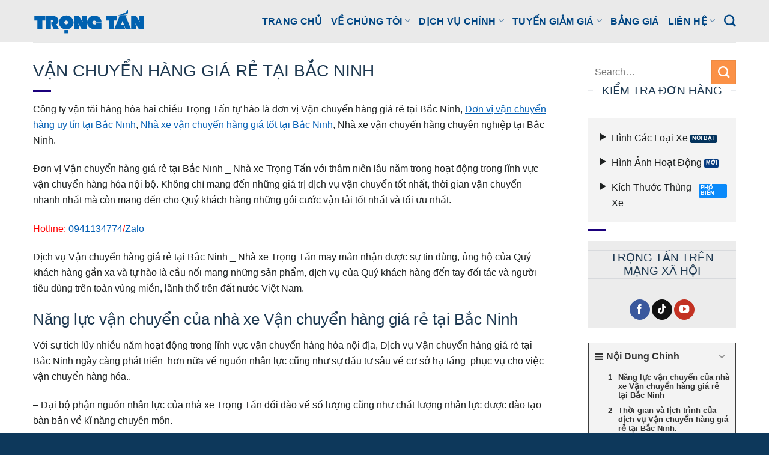

--- FILE ---
content_type: text/html; charset=UTF-8
request_url: https://trongtanvn.com/van-chuyen-hang-gia-re-tai-bac-ninh/
body_size: 23736
content:
<!DOCTYPE html>
<html lang="vi" class="loading-site no-js">
<head>
	<meta charset="UTF-8" />
	<link rel="profile" href="http://gmpg.org/xfn/11" />
	<link rel="pingback" href="https://trongtanvn.com/xmlrpc.php" />

	<!-- Google tag (gtag.js) -->
<script async src="https://www.googletagmanager.com/gtag/js?id=AW-1000580518">
</script>
<script>
  window.dataLayer = window.dataLayer || [];
  function gtag(){dataLayer.push(arguments);}
  gtag('js', new Date());

  gtag('config', 'AW-1000580518');
</script>
	
	<script>(function(html){html.className = html.className.replace(/\bno-js\b/,'js')})(document.documentElement);</script>
<meta name='robots' content='index, follow, max-image-preview:large, max-snippet:-1, max-video-preview:-1' />
<meta name="viewport" content="width=device-width, initial-scale=1" />
	<!-- This site is optimized with the Yoast SEO Premium plugin v26.8 (Yoast SEO v26.8) - https://yoast.com/product/yoast-seo-premium-wordpress/ -->
	<title>Vận chuyển hàng giá rẻ tại Bắc Ninh | Vận Tải TRỌNG TẤN</title>
	<meta name="description" content="Vận chuyển hàng giá rẻ tại Bắc Ninh giao hàng nhanh, xe chạy nhiều chuyến mỗi ngày, vận chuyển hàng tận nơi, đủ các loại xe tải chở hàng" />
	<link rel="canonical" href="https://trongtanvn.com/van-chuyen-hang-gia-re-tai-bac-ninh/" />
	<meta property="og:locale" content="vi_VN" />
	<meta property="og:type" content="article" />
	<meta property="og:title" content="Vận chuyển hàng giá rẻ tại Bắc Ninh" />
	<meta property="og:description" content="Vận chuyển hàng giá rẻ tại Bắc Ninh giao hàng nhanh, xe chạy nhiều chuyến mỗi ngày, vận chuyển hàng tận nơi, đủ các loại xe tải chở hàng" />
	<meta property="og:url" content="https://trongtanvn.com/van-chuyen-hang-gia-re-tai-bac-ninh/" />
	<meta property="og:site_name" content="Vận Tải TRỌNG TẤN" />
	<meta property="article:publisher" content="https://www.facebook.com/vttrongtan/" />
	<meta property="article:published_time" content="2018-12-28T03:30:54+00:00" />
	<meta property="article:modified_time" content="2025-06-30T04:14:45+00:00" />
	<meta property="og:image" content="https://trongtanvn.com/wp-content/uploads/2018/11/111ea5db37e3f5bdacf2-2-jpg.webp" />
	<meta property="og:image:width" content="2048" />
	<meta property="og:image:height" content="1153" />
	<meta property="og:image:type" content="image/jpeg" />
	<meta name="author" content="TTA Kinh Doanh" />
	<meta name="twitter:card" content="summary_large_image" />
	<meta name="twitter:creator" content="@dvvttrongtan" />
	<meta name="twitter:site" content="@dvvttrongtan" />
	<meta name="twitter:label1" content="Được viết bởi" />
	<meta name="twitter:data1" content="TTA Kinh Doanh" />
	<meta name="twitter:label2" content="Ước tính thời gian đọc" />
	<meta name="twitter:data2" content="11 phút" />
	<!-- / Yoast SEO Premium plugin. -->


<link rel='prefetch' href='https://trongtanvn.com/wp-content/themes/flatsome/assets/js/flatsome.js?ver=e2eddd6c228105dac048' />
<link rel='prefetch' href='https://trongtanvn.com/wp-content/themes/flatsome/assets/js/chunk.slider.js?ver=3.20.4' />
<link rel='prefetch' href='https://trongtanvn.com/wp-content/themes/flatsome/assets/js/chunk.popups.js?ver=3.20.4' />
<link rel='prefetch' href='https://trongtanvn.com/wp-content/themes/flatsome/assets/js/chunk.tooltips.js?ver=3.20.4' />
<style id='wp-img-auto-sizes-contain-inline-css' type='text/css'>
img:is([sizes=auto i],[sizes^="auto," i]){contain-intrinsic-size:3000px 1500px}
/*# sourceURL=wp-img-auto-sizes-contain-inline-css */
</style>
<link rel='stylesheet' id='kk-star-ratings-css' href='https://trongtanvn.com/wp-content/plugins/kk-star-ratings/src/core/public/css/kk-star-ratings.min.css?ver=5.4.10.3' type='text/css' media='all' />
<link rel='stylesheet' id='searchandfilter-css' href='https://trongtanvn.com/wp-content/plugins/search-filter/style.css?ver=1' type='text/css' media='all' />
<link rel='stylesheet' id='bootstrap-css-css' href='https://trongtanvn.com/wp-content/plugins/tta-table-rate/assets/libs/bootstrap/css/bootstrap.min.css?ver=5.3' type='text/css' media='all' />
<link rel='stylesheet' id='swiper-css-css' href='https://trongtanvn.com/wp-content/plugins/tta-table-rate/assets/libs/swiper/swiper-bundle.min.css?ver=5.3' type='text/css' media='all' />
<link rel='stylesheet' id='wp-tta-goong-css-css' href='https://trongtanvn.com/wp-content/plugins/tta-table-rate/assets/css/goong-geocoder.css?ver=1.0' type='text/css' media='all' />
<link rel='stylesheet' id='wp-tta-custom-css-css' href='https://trongtanvn.com/wp-content/plugins/tta-table-rate/assets/css/tta-style.css?ver=1.0' type='text/css' media='all' />
<link rel='stylesheet' id='wp-tta-icons-css-css' href='https://trongtanvn.com/wp-content/plugins/tta-table-rate/assets/icon-fonts/icons.css?ver=1.0' type='text/css' media='all' />
<link rel='stylesheet' id='dashicons-css' href='https://trongtanvn.com/wp-includes/css/dashicons.min.css?ver=6.9' type='text/css' media='all' />
<link rel='stylesheet' id='fixedtoc-style-css' href='https://trongtanvn.com/wp-content/plugins/fixed-toc/frontend/assets/css/ftoc.min.css?ver=3.1.28' type='text/css' media='all' />
<link rel='stylesheet' id='flatsome-main-css' href='https://trongtanvn.com/wp-content/themes/flatsome/assets/css/flatsome.css?ver=3.20.4' type='text/css' media='all' />
<style id='flatsome-main-inline-css' type='text/css'>
@font-face {
				font-family: "fl-icons";
				font-display: block;
				src: url(https://trongtanvn.com/wp-content/themes/flatsome/assets/css/icons/fl-icons.eot?v=3.20.4);
				src:
					url(https://trongtanvn.com/wp-content/themes/flatsome/assets/css/icons/fl-icons.eot#iefix?v=3.20.4) format("embedded-opentype"),
					url(https://trongtanvn.com/wp-content/themes/flatsome/assets/css/icons/fl-icons.woff2?v=3.20.4) format("woff2"),
					url(https://trongtanvn.com/wp-content/themes/flatsome/assets/css/icons/fl-icons.ttf?v=3.20.4) format("truetype"),
					url(https://trongtanvn.com/wp-content/themes/flatsome/assets/css/icons/fl-icons.woff?v=3.20.4) format("woff"),
					url(https://trongtanvn.com/wp-content/themes/flatsome/assets/css/icons/fl-icons.svg?v=3.20.4#fl-icons) format("svg");
			}
/*# sourceURL=flatsome-main-inline-css */
</style>
<link rel='stylesheet' id='flatsome-style-css' href='https://trongtanvn.com/wp-content/themes/flatsome-child/style.css?ver=3.0' type='text/css' media='all' />
<script type="text/javascript" src="https://trongtanvn.com/wp-includes/js/jquery/jquery.min.js?ver=3.7.1" id="jquery-core-js"></script>
    
    <script type="text/javascript">
        var ajaxurl = 'https://trongtanvn.com/wp-admin/admin-ajax.php';
    </script>
<!-- Schema optimized by Schema Pro --><script type="application/ld+json">{"@context":"https://schema.org","@type":"Article","mainEntityOfPage":{"@type":"WebPage","@id":"https://trongtanvn.com/van-chuyen-hang-gia-re-tai-bac-ninh/"},"headline":"Vận chuyển hàng giá rẻ tại Bắc Ninh","image":{"@type":"ImageObject","url":"https://trongtanvn.com/wp-content/uploads/2018/11/111ea5db37e3f5bdacf2-2-jpg.webp","width":2048,"height":1153},"datePublished":"2018-12-28T10:30:54+0000","dateModified":"2025-06-30T11:14:45+0000","author":{"@type":"person","name":"Kinh Doanh","url":"https://trongtanvn.com/author/kinhdoanh3"},"publisher":{"@type":"Organization","name":"Vận Tải TRỌNG TẤN","logo":{"@type":"ImageObject","url":"http://trongtanvn.com/wp-content/uploads/2021/12/Logo-trong-tan-trong-png-3.png"}},"description":"Vận chuyển hàng giá rẻ tại Bắc Ninh nhà xe hai chiều bắc nam thường xuyên nhận chuyển hàng từ Bắc Ninh đi các tỉnh uy tín, giá tốt."}</script><!-- / Schema optimized by Schema Pro -->			<style id="wpsp-style-frontend"></style>
			<link rel="icon" href="https://trongtanvn.com/wp-content/uploads/2021/05/favicon-1.png" sizes="32x32" />
<link rel="icon" href="https://trongtanvn.com/wp-content/uploads/2021/05/favicon-1.png" sizes="192x192" />
<link rel="apple-touch-icon" href="https://trongtanvn.com/wp-content/uploads/2021/05/favicon-1.png" />
<meta name="msapplication-TileImage" content="https://trongtanvn.com/wp-content/uploads/2021/05/favicon-1.png" />
<style id="custom-css" type="text/css">:root {--primary-color: #053a7f;--fs-color-primary: #053a7f;--fs-color-secondary: #fb9146;--fs-color-success: #0a8afa;--fs-color-alert: #03335d;--fs-color-base: #1d2020;--fs-experimental-link-color: #025eb4;--fs-experimental-link-color-hover: #4ba9fb;}.tooltipster-base {--tooltip-color: #fff;--tooltip-bg-color: #000;}.off-canvas-right .mfp-content, .off-canvas-left .mfp-content {--drawer-width: 300px;}.container-width, .full-width .ubermenu-nav, .container, .row{max-width: 1200px}.row.row-collapse{max-width: 1170px}.row.row-small{max-width: 1192.5px}.row.row-large{max-width: 1230px}.header-main{height: 70px}#logo img{max-height: 70px}#logo{width:188px;}.header-bottom{min-height: 55px}.header-top{min-height: 30px}.transparent .header-main{height: 90px}.transparent #logo img{max-height: 90px}.has-transparent + .page-title:first-of-type,.has-transparent + #main > .page-title,.has-transparent + #main > div > .page-title,.has-transparent + #main .page-header-wrapper:first-of-type .page-title{padding-top: 140px;}.header.show-on-scroll,.stuck .header-main{height:70px!important}.stuck #logo img{max-height: 70px!important}.search-form{ width: 17%;}.header-bg-color {background-color: #eaeaea}.header-bottom {background-color: #0066bf}.top-bar-nav > li > a{line-height: 16px }.header-wrapper:not(.stuck) .header-main .header-nav{margin-top: -1px }.stuck .header-main .nav > li > a{line-height: 50px }.header-bottom-nav > li > a{line-height: 16px }@media (max-width: 549px) {.header-main{height: 70px}#logo img{max-height: 70px}}.header-top{background-color:#1a63a8!important;}h1,h2,h3,h4,h5,h6,.heading-font{color: #1e3951;}body{font-size: 103%;}@media screen and (max-width: 549px){body{font-size: 102%;}}body{font-family: inherit;}.nav > li > a {font-family: inherit;}.mobile-sidebar-levels-2 .nav > li > ul > li > a {font-family: inherit;}h1,h2,h3,h4,h5,h6,.heading-font, .off-canvas-center .nav-sidebar.nav-vertical > li > a{font-family: inherit;}.alt-font{font-family: "Dancing Script", sans-serif;}.alt-font {font-weight: 400!important;font-style: normal!important;}.header:not(.transparent) .top-bar-nav > li > a {color: #e1eefe;}.header:not(.transparent) .header-nav-main.nav > li > a {color: #014683;}.header:not(.transparent) .header-nav-main.nav > li > a:hover,.header:not(.transparent) .header-nav-main.nav > li.active > a,.header:not(.transparent) .header-nav-main.nav > li.current > a,.header:not(.transparent) .header-nav-main.nav > li > a.active,.header:not(.transparent) .header-nav-main.nav > li > a.current{color: #0f8cfa;}.header-nav-main.nav-line-bottom > li > a:before,.header-nav-main.nav-line-grow > li > a:before,.header-nav-main.nav-line > li > a:before,.header-nav-main.nav-box > li > a:hover,.header-nav-main.nav-box > li.active > a,.header-nav-main.nav-pills > li > a:hover,.header-nav-main.nav-pills > li.active > a{color:#FFF!important;background-color: #0f8cfa;}.widget:where(:not(.widget_shopping_cart)) a{color: #022544;}.widget:where(:not(.widget_shopping_cart)) a:hover{color: #0289b9;}.widget .tagcloud a:hover{border-color: #0289b9; background-color: #0289b9;}.is-divider{background-color: #1b007c;}.absolute-footer, html{background-color: #0d385b}.nav-vertical-fly-out > li + li {border-top-width: 1px; border-top-style: solid;}.label-new.menu-item > a:after{content:"Mới";}.label-hot.menu-item > a:after{content:"Nổi bật";}.label-sale.menu-item > a:after{content:"Giảm giá";}.label-popular.menu-item > a:after{content:"Phổ biến";}</style>		<style type="text/css" id="wp-custom-css">
			h1.entry-title {
    text-transform: uppercase;
}
.section-title span {
    text-transform: none;
}
.entry-content {
    padding-top: 0em!important;
}
.entry-header-text {
    padding: 0em!important;
}
.video-fit{
	padding-top: 0px!important;
    min-height: 220px;
	
}
span.person-title.is-small.thin-font.op-7 {
    color: #000!important;
    font-weight: 900!important;
}
p a {
    text-decoration: underline;
}		</style>
		<style id="kirki-inline-styles">/* vietnamese */
@font-face {
  font-family: 'Dancing Script';
  font-style: normal;
  font-weight: 400;
  font-display: swap;
  src: url(https://trongtanvn.com/wp-content/fonts/dancing-script/If2cXTr6YS-zF4S-kcSWSVi_sxjsohD9F50Ruu7BMSo3Rep8ltA.woff2) format('woff2');
  unicode-range: U+0102-0103, U+0110-0111, U+0128-0129, U+0168-0169, U+01A0-01A1, U+01AF-01B0, U+0300-0301, U+0303-0304, U+0308-0309, U+0323, U+0329, U+1EA0-1EF9, U+20AB;
}
/* latin-ext */
@font-face {
  font-family: 'Dancing Script';
  font-style: normal;
  font-weight: 400;
  font-display: swap;
  src: url(https://trongtanvn.com/wp-content/fonts/dancing-script/If2cXTr6YS-zF4S-kcSWSVi_sxjsohD9F50Ruu7BMSo3ROp8ltA.woff2) format('woff2');
  unicode-range: U+0100-02BA, U+02BD-02C5, U+02C7-02CC, U+02CE-02D7, U+02DD-02FF, U+0304, U+0308, U+0329, U+1D00-1DBF, U+1E00-1E9F, U+1EF2-1EFF, U+2020, U+20A0-20AB, U+20AD-20C0, U+2113, U+2C60-2C7F, U+A720-A7FF;
}
/* latin */
@font-face {
  font-family: 'Dancing Script';
  font-style: normal;
  font-weight: 400;
  font-display: swap;
  src: url(https://trongtanvn.com/wp-content/fonts/dancing-script/If2cXTr6YS-zF4S-kcSWSVi_sxjsohD9F50Ruu7BMSo3Sup8.woff2) format('woff2');
  unicode-range: U+0000-00FF, U+0131, U+0152-0153, U+02BB-02BC, U+02C6, U+02DA, U+02DC, U+0304, U+0308, U+0329, U+2000-206F, U+20AC, U+2122, U+2191, U+2193, U+2212, U+2215, U+FEFF, U+FFFD;
}</style><script data-host="https://track.seio.vn" data-dnt="false" src="https://track.seio.vn/js/script.js" id="ZwSg9rf6GA" async defer></script>	
<style id='global-styles-inline-css' type='text/css'>
:root{--wp--preset--aspect-ratio--square: 1;--wp--preset--aspect-ratio--4-3: 4/3;--wp--preset--aspect-ratio--3-4: 3/4;--wp--preset--aspect-ratio--3-2: 3/2;--wp--preset--aspect-ratio--2-3: 2/3;--wp--preset--aspect-ratio--16-9: 16/9;--wp--preset--aspect-ratio--9-16: 9/16;--wp--preset--color--black: #000000;--wp--preset--color--cyan-bluish-gray: #abb8c3;--wp--preset--color--white: #ffffff;--wp--preset--color--pale-pink: #f78da7;--wp--preset--color--vivid-red: #cf2e2e;--wp--preset--color--luminous-vivid-orange: #ff6900;--wp--preset--color--luminous-vivid-amber: #fcb900;--wp--preset--color--light-green-cyan: #7bdcb5;--wp--preset--color--vivid-green-cyan: #00d084;--wp--preset--color--pale-cyan-blue: #8ed1fc;--wp--preset--color--vivid-cyan-blue: #0693e3;--wp--preset--color--vivid-purple: #9b51e0;--wp--preset--color--primary: #053a7f;--wp--preset--color--secondary: #fb9146;--wp--preset--color--success: #0a8afa;--wp--preset--color--alert: #03335d;--wp--preset--gradient--vivid-cyan-blue-to-vivid-purple: linear-gradient(135deg,rgb(6,147,227) 0%,rgb(155,81,224) 100%);--wp--preset--gradient--light-green-cyan-to-vivid-green-cyan: linear-gradient(135deg,rgb(122,220,180) 0%,rgb(0,208,130) 100%);--wp--preset--gradient--luminous-vivid-amber-to-luminous-vivid-orange: linear-gradient(135deg,rgb(252,185,0) 0%,rgb(255,105,0) 100%);--wp--preset--gradient--luminous-vivid-orange-to-vivid-red: linear-gradient(135deg,rgb(255,105,0) 0%,rgb(207,46,46) 100%);--wp--preset--gradient--very-light-gray-to-cyan-bluish-gray: linear-gradient(135deg,rgb(238,238,238) 0%,rgb(169,184,195) 100%);--wp--preset--gradient--cool-to-warm-spectrum: linear-gradient(135deg,rgb(74,234,220) 0%,rgb(151,120,209) 20%,rgb(207,42,186) 40%,rgb(238,44,130) 60%,rgb(251,105,98) 80%,rgb(254,248,76) 100%);--wp--preset--gradient--blush-light-purple: linear-gradient(135deg,rgb(255,206,236) 0%,rgb(152,150,240) 100%);--wp--preset--gradient--blush-bordeaux: linear-gradient(135deg,rgb(254,205,165) 0%,rgb(254,45,45) 50%,rgb(107,0,62) 100%);--wp--preset--gradient--luminous-dusk: linear-gradient(135deg,rgb(255,203,112) 0%,rgb(199,81,192) 50%,rgb(65,88,208) 100%);--wp--preset--gradient--pale-ocean: linear-gradient(135deg,rgb(255,245,203) 0%,rgb(182,227,212) 50%,rgb(51,167,181) 100%);--wp--preset--gradient--electric-grass: linear-gradient(135deg,rgb(202,248,128) 0%,rgb(113,206,126) 100%);--wp--preset--gradient--midnight: linear-gradient(135deg,rgb(2,3,129) 0%,rgb(40,116,252) 100%);--wp--preset--font-size--small: 13px;--wp--preset--font-size--medium: 20px;--wp--preset--font-size--large: 36px;--wp--preset--font-size--x-large: 42px;--wp--preset--spacing--20: 0.44rem;--wp--preset--spacing--30: 0.67rem;--wp--preset--spacing--40: 1rem;--wp--preset--spacing--50: 1.5rem;--wp--preset--spacing--60: 2.25rem;--wp--preset--spacing--70: 3.38rem;--wp--preset--spacing--80: 5.06rem;--wp--preset--shadow--natural: 6px 6px 9px rgba(0, 0, 0, 0.2);--wp--preset--shadow--deep: 12px 12px 50px rgba(0, 0, 0, 0.4);--wp--preset--shadow--sharp: 6px 6px 0px rgba(0, 0, 0, 0.2);--wp--preset--shadow--outlined: 6px 6px 0px -3px rgb(255, 255, 255), 6px 6px rgb(0, 0, 0);--wp--preset--shadow--crisp: 6px 6px 0px rgb(0, 0, 0);}:where(body) { margin: 0; }.wp-site-blocks > .alignleft { float: left; margin-right: 2em; }.wp-site-blocks > .alignright { float: right; margin-left: 2em; }.wp-site-blocks > .aligncenter { justify-content: center; margin-left: auto; margin-right: auto; }:where(.is-layout-flex){gap: 0.5em;}:where(.is-layout-grid){gap: 0.5em;}.is-layout-flow > .alignleft{float: left;margin-inline-start: 0;margin-inline-end: 2em;}.is-layout-flow > .alignright{float: right;margin-inline-start: 2em;margin-inline-end: 0;}.is-layout-flow > .aligncenter{margin-left: auto !important;margin-right: auto !important;}.is-layout-constrained > .alignleft{float: left;margin-inline-start: 0;margin-inline-end: 2em;}.is-layout-constrained > .alignright{float: right;margin-inline-start: 2em;margin-inline-end: 0;}.is-layout-constrained > .aligncenter{margin-left: auto !important;margin-right: auto !important;}.is-layout-constrained > :where(:not(.alignleft):not(.alignright):not(.alignfull)){margin-left: auto !important;margin-right: auto !important;}body .is-layout-flex{display: flex;}.is-layout-flex{flex-wrap: wrap;align-items: center;}.is-layout-flex > :is(*, div){margin: 0;}body .is-layout-grid{display: grid;}.is-layout-grid > :is(*, div){margin: 0;}body{padding-top: 0px;padding-right: 0px;padding-bottom: 0px;padding-left: 0px;}a:where(:not(.wp-element-button)){text-decoration: none;}:root :where(.wp-element-button, .wp-block-button__link){background-color: #32373c;border-width: 0;color: #fff;font-family: inherit;font-size: inherit;font-style: inherit;font-weight: inherit;letter-spacing: inherit;line-height: inherit;padding-top: calc(0.667em + 2px);padding-right: calc(1.333em + 2px);padding-bottom: calc(0.667em + 2px);padding-left: calc(1.333em + 2px);text-decoration: none;text-transform: inherit;}.has-black-color{color: var(--wp--preset--color--black) !important;}.has-cyan-bluish-gray-color{color: var(--wp--preset--color--cyan-bluish-gray) !important;}.has-white-color{color: var(--wp--preset--color--white) !important;}.has-pale-pink-color{color: var(--wp--preset--color--pale-pink) !important;}.has-vivid-red-color{color: var(--wp--preset--color--vivid-red) !important;}.has-luminous-vivid-orange-color{color: var(--wp--preset--color--luminous-vivid-orange) !important;}.has-luminous-vivid-amber-color{color: var(--wp--preset--color--luminous-vivid-amber) !important;}.has-light-green-cyan-color{color: var(--wp--preset--color--light-green-cyan) !important;}.has-vivid-green-cyan-color{color: var(--wp--preset--color--vivid-green-cyan) !important;}.has-pale-cyan-blue-color{color: var(--wp--preset--color--pale-cyan-blue) !important;}.has-vivid-cyan-blue-color{color: var(--wp--preset--color--vivid-cyan-blue) !important;}.has-vivid-purple-color{color: var(--wp--preset--color--vivid-purple) !important;}.has-primary-color{color: var(--wp--preset--color--primary) !important;}.has-secondary-color{color: var(--wp--preset--color--secondary) !important;}.has-success-color{color: var(--wp--preset--color--success) !important;}.has-alert-color{color: var(--wp--preset--color--alert) !important;}.has-black-background-color{background-color: var(--wp--preset--color--black) !important;}.has-cyan-bluish-gray-background-color{background-color: var(--wp--preset--color--cyan-bluish-gray) !important;}.has-white-background-color{background-color: var(--wp--preset--color--white) !important;}.has-pale-pink-background-color{background-color: var(--wp--preset--color--pale-pink) !important;}.has-vivid-red-background-color{background-color: var(--wp--preset--color--vivid-red) !important;}.has-luminous-vivid-orange-background-color{background-color: var(--wp--preset--color--luminous-vivid-orange) !important;}.has-luminous-vivid-amber-background-color{background-color: var(--wp--preset--color--luminous-vivid-amber) !important;}.has-light-green-cyan-background-color{background-color: var(--wp--preset--color--light-green-cyan) !important;}.has-vivid-green-cyan-background-color{background-color: var(--wp--preset--color--vivid-green-cyan) !important;}.has-pale-cyan-blue-background-color{background-color: var(--wp--preset--color--pale-cyan-blue) !important;}.has-vivid-cyan-blue-background-color{background-color: var(--wp--preset--color--vivid-cyan-blue) !important;}.has-vivid-purple-background-color{background-color: var(--wp--preset--color--vivid-purple) !important;}.has-primary-background-color{background-color: var(--wp--preset--color--primary) !important;}.has-secondary-background-color{background-color: var(--wp--preset--color--secondary) !important;}.has-success-background-color{background-color: var(--wp--preset--color--success) !important;}.has-alert-background-color{background-color: var(--wp--preset--color--alert) !important;}.has-black-border-color{border-color: var(--wp--preset--color--black) !important;}.has-cyan-bluish-gray-border-color{border-color: var(--wp--preset--color--cyan-bluish-gray) !important;}.has-white-border-color{border-color: var(--wp--preset--color--white) !important;}.has-pale-pink-border-color{border-color: var(--wp--preset--color--pale-pink) !important;}.has-vivid-red-border-color{border-color: var(--wp--preset--color--vivid-red) !important;}.has-luminous-vivid-orange-border-color{border-color: var(--wp--preset--color--luminous-vivid-orange) !important;}.has-luminous-vivid-amber-border-color{border-color: var(--wp--preset--color--luminous-vivid-amber) !important;}.has-light-green-cyan-border-color{border-color: var(--wp--preset--color--light-green-cyan) !important;}.has-vivid-green-cyan-border-color{border-color: var(--wp--preset--color--vivid-green-cyan) !important;}.has-pale-cyan-blue-border-color{border-color: var(--wp--preset--color--pale-cyan-blue) !important;}.has-vivid-cyan-blue-border-color{border-color: var(--wp--preset--color--vivid-cyan-blue) !important;}.has-vivid-purple-border-color{border-color: var(--wp--preset--color--vivid-purple) !important;}.has-primary-border-color{border-color: var(--wp--preset--color--primary) !important;}.has-secondary-border-color{border-color: var(--wp--preset--color--secondary) !important;}.has-success-border-color{border-color: var(--wp--preset--color--success) !important;}.has-alert-border-color{border-color: var(--wp--preset--color--alert) !important;}.has-vivid-cyan-blue-to-vivid-purple-gradient-background{background: var(--wp--preset--gradient--vivid-cyan-blue-to-vivid-purple) !important;}.has-light-green-cyan-to-vivid-green-cyan-gradient-background{background: var(--wp--preset--gradient--light-green-cyan-to-vivid-green-cyan) !important;}.has-luminous-vivid-amber-to-luminous-vivid-orange-gradient-background{background: var(--wp--preset--gradient--luminous-vivid-amber-to-luminous-vivid-orange) !important;}.has-luminous-vivid-orange-to-vivid-red-gradient-background{background: var(--wp--preset--gradient--luminous-vivid-orange-to-vivid-red) !important;}.has-very-light-gray-to-cyan-bluish-gray-gradient-background{background: var(--wp--preset--gradient--very-light-gray-to-cyan-bluish-gray) !important;}.has-cool-to-warm-spectrum-gradient-background{background: var(--wp--preset--gradient--cool-to-warm-spectrum) !important;}.has-blush-light-purple-gradient-background{background: var(--wp--preset--gradient--blush-light-purple) !important;}.has-blush-bordeaux-gradient-background{background: var(--wp--preset--gradient--blush-bordeaux) !important;}.has-luminous-dusk-gradient-background{background: var(--wp--preset--gradient--luminous-dusk) !important;}.has-pale-ocean-gradient-background{background: var(--wp--preset--gradient--pale-ocean) !important;}.has-electric-grass-gradient-background{background: var(--wp--preset--gradient--electric-grass) !important;}.has-midnight-gradient-background{background: var(--wp--preset--gradient--midnight) !important;}.has-small-font-size{font-size: var(--wp--preset--font-size--small) !important;}.has-medium-font-size{font-size: var(--wp--preset--font-size--medium) !important;}.has-large-font-size{font-size: var(--wp--preset--font-size--large) !important;}.has-x-large-font-size{font-size: var(--wp--preset--font-size--x-large) !important;}
/*# sourceURL=global-styles-inline-css */
</style>
<meta name="generator" content="WP Rocket 3.20.3" data-wpr-features="wpr_preload_links wpr_desktop" /></head>

<body class="wp-singular post-template-default single single-post postid-105634 single-format-standard wp-theme-flatsome wp-child-theme-flatsome-child wp-schema-pro-2.10.6 lightbox nav-dropdown-has-arrow nav-dropdown-has-shadow nav-dropdown-has-border has-ftoc">


<a class="skip-link screen-reader-text" href="#main">Bỏ qua nội dung</a>

<div data-rocket-location-hash="99bb46786fd5bd31bcd7bdc067ad247a" id="wrapper">

	
	<header data-rocket-location-hash="94b1d1d9fe64db4a591503106dcd04b6" id="header" class="header has-sticky sticky-jump sticky-hide-on-scroll">
		<div data-rocket-location-hash="d53b06ca13945ed03e70ba4a94347bcf" class="header-wrapper">
			<div id="masthead" class="header-main ">
      <div class="header-inner flex-row container logo-left medium-logo-center" role="navigation">

          <!-- Logo -->
          <div id="logo" class="flex-col logo">
            
<!-- Header logo -->
<a href="https://trongtanvn.com/" title="Vận Tải TRỌNG TẤN - Vận Chuyển Hàng Hóa" rel="home">
		<img width="743" height="173" src="https://trongtanvn.com/wp-content/uploads/2022/12/Logo-Van-Tai-Trong-Tan.svg" class="header_logo header-logo" alt="Vận Tải TRỌNG TẤN"/><img  width="743" height="173" src="https://trongtanvn.com/wp-content/uploads/2022/12/Logo-Van-Tai-Trong-Tan.svg" class="header-logo-dark" alt="Vận Tải TRỌNG TẤN"/></a>
          </div>

          <!-- Mobile Left Elements -->
          <div class="flex-col show-for-medium flex-left">
            <ul class="mobile-nav nav nav-left ">
              <li class="nav-icon has-icon">
	<div class="header-button">		<a href="#" class="icon button round is-outline is-small" data-open="#main-menu" data-pos="left" data-bg="main-menu-overlay" role="button" aria-label="Menu" aria-controls="main-menu" aria-expanded="false" aria-haspopup="dialog" data-flatsome-role-button>
			<i class="icon-menu" aria-hidden="true"></i>					</a>
	 </div> </li>
            </ul>
          </div>

          <!-- Left Elements -->
          <div class="flex-col hide-for-medium flex-left
            flex-grow">
            <ul class="header-nav header-nav-main nav nav-left  nav-line-bottom nav-size-large nav-uppercase" >
                          </ul>
          </div>

          <!-- Right Elements -->
          <div class="flex-col hide-for-medium flex-right">
            <ul class="header-nav header-nav-main nav nav-right  nav-line-bottom nav-size-large nav-uppercase">
              <li id="menu-item-551215" class="menu-item menu-item-type-post_type menu-item-object-page menu-item-home menu-item-551215 menu-item-design-default"><a href="https://trongtanvn.com/" class="nav-top-link">Trang Chủ</a></li>
<li id="menu-item-53521" class="menu-item menu-item-type-taxonomy menu-item-object-category menu-item-has-children menu-item-53521 menu-item-design-default has-dropdown"><a href="https://trongtanvn.com/Danh-muc/hinh-anh-ve-trong-tan/" title="HÌNH ẢNH VỀ TRỌNG TẤN" class="nav-top-link" aria-expanded="false" aria-haspopup="menu">Về Chúng Tôi<i class="icon-angle-down" aria-hidden="true"></i></a>
<ul class="sub-menu nav-dropdown nav-dropdown-bold">
	<li id="menu-item-426" class="menu-item menu-item-type-post_type menu-item-object-page menu-item-426"><a href="https://trongtanvn.com/cong-ty-van-tai-hang-hoa-trong-tan-gioi-thieu/">Giới Thiệu Trọng Tấn</a></li>
	<li id="menu-item-553343" class="menu-item menu-item-type-custom menu-item-object-custom menu-item-553343"><a href="https://trongtanvn.com/hinh-anh-bai-xe-trong-tan/">Hình Ảnh Đoàn Xe</a></li>
	<li id="menu-item-553344" class="menu-item menu-item-type-taxonomy menu-item-object-category menu-item-553344"><a href="https://trongtanvn.com/Danh-muc/hoat-dong-xa-hoi/">Các Hoạt Động Xã Hội</a></li>
</ul>
</li>
<li id="menu-item-550694" class="menu-item menu-item-type-custom menu-item-object-custom menu-item-has-children menu-item-550694 menu-item-design-default has-dropdown"><a href="#" class="nav-top-link" aria-expanded="false" aria-haspopup="menu" target="_blank" rel="nofollow">DỊCH VỤ CHÍNH<i class="icon-angle-down" aria-hidden="true"></i></a>
<ul class="sub-menu nav-dropdown nav-dropdown-bold">
	<li id="menu-item-551163" class="menu-item menu-item-type-custom menu-item-object-custom menu-item-has-children menu-item-551163 nav-dropdown-col"><a href="#" target="_blank" rel="nofollow">Vận Chuyển Hàng Hóa</a>
	<ul class="sub-menu nav-column nav-dropdown-bold">
		<li id="menu-item-550697" class="menu-item menu-item-type-post_type menu-item-object-post menu-item-550697"><a href="https://trongtanvn.com/van-tai-bac-nam/">Vận Tải Bắc Nam</a></li>
		<li id="menu-item-551174" class="menu-item menu-item-type-custom menu-item-object-custom menu-item-551174"><a href="https://trongtanvn.com/dich-vu-van-chuyen-hang-gia-re/">Vận Chuyển Hàng Hóa Giá Rẻ</a></li>
		<li id="menu-item-550698" class="menu-item menu-item-type-post_type menu-item-object-post menu-item-550698"><a href="https://trongtanvn.com/chuyen-van-chuyen-container/">Vận Chuyển Container</a></li>
		<li id="menu-item-551175" class="menu-item menu-item-type-custom menu-item-object-custom menu-item-551175"><a href="https://trongtanvn.com/van-chuyen-hang-sieu-truong-sieu-trong/">Chuyển Hàng Siêu Trường Siêu Trọng</a></li>
	</ul>
</li>
	<li id="menu-item-551165" class="menu-item menu-item-type-custom menu-item-object-custom menu-item-has-children menu-item-551165 nav-dropdown-col"><a href="#" target="_blank" rel="nofollow">Dịch Vụ Chở Hàng</a>
	<ul class="sub-menu nav-column nav-dropdown-bold">
		<li id="menu-item-550700" class="menu-item menu-item-type-custom menu-item-object-custom menu-item-550700"><a href="https://trongtanvn.com/bang-gia-cho-thue-xe-tai-van-chuyen-hang/">Xe Tải Chở Hàng Giá Rẻ</a></li>
		<li id="menu-item-551167" class="menu-item menu-item-type-custom menu-item-object-custom menu-item-551167"><a href="https://trongtanvn.com/xe-tai-cho-hang-tphcm-gia-re/">Xe Tải Chở Hàng TPHCM</a></li>
		<li id="menu-item-551168" class="menu-item menu-item-type-custom menu-item-object-custom menu-item-551168"><a href="https://trongtanvn.com/thue-xe-tai-cho-hang-di-tinh/">Xe Tải Chở Hàng Đi Tỉnh</a></li>
		<li id="menu-item-551171" class="menu-item menu-item-type-custom menu-item-object-custom menu-item-551171"><a href="https://trongtanvn.com/cho-thue-xe-dau-keo/">Cho Thuê Xe Đầu Kéo</a></li>
	</ul>
</li>
	<li id="menu-item-551164" class="menu-item menu-item-type-custom menu-item-object-custom menu-item-has-children menu-item-551164 nav-dropdown-col"><a href="#" target="_blank" rel="nofollow">Chuyển Dọn Nhà Xưởng</a>
	<ul class="sub-menu nav-column nav-dropdown-bold">
		<li id="menu-item-551169" class="menu-item menu-item-type-custom menu-item-object-custom menu-item-551169"><a href="https://trongtanvn.com/dich-vu-chuyen-van-phong-tron-goi/">Chuyển Văn Phòng Trọn Gói</a></li>
		<li id="menu-item-551170" class="menu-item menu-item-type-custom menu-item-object-custom menu-item-551170"><a href="https://trongtanvn.com/chuyen-kho-xuong-tron-goi/">Chuyển Kho Xưởng Trọn Gói</a></li>
		<li id="menu-item-551172" class="menu-item menu-item-type-custom menu-item-object-custom menu-item-551172"><a href="https://trongtanvn.com/dich-vu-chuyen-nha-tron-goi/">Chuyển Nhà Trọn Gói</a></li>
		<li id="menu-item-551173" class="menu-item menu-item-type-custom menu-item-object-custom menu-item-551173"><a href="https://trongtanvn.com/dich-vu-chuyen-phong-tro-63-tinh/">Chuyển Phòng Trọ Trọn Gói</a></li>
	</ul>
</li>
	<li id="menu-item-640262" class="menu-item menu-item-type-taxonomy menu-item-object-category menu-item-has-children menu-item-640262 nav-dropdown-col"><a href="https://trongtanvn.com/Danh-muc/van-chuyen-campuchia/">Vận chuyển Campuchia</a>
	<ul class="sub-menu nav-column nav-dropdown-bold">
		<li id="menu-item-640261" class="menu-item menu-item-type-post_type menu-item-object-post menu-item-640261"><a href="https://trongtanvn.com/chanh-xe-nhan-chuyen-hang-di-campuchia/">Chành Xe Đi CAMPUCHIA</a></li>
		<li id="menu-item-640263" class="menu-item menu-item-type-custom menu-item-object-custom menu-item-640263"><a href="https://trongtanvn.com/xe-tai-cho-hang-di-campuchia/">Xe tải Đi Campuchia</a></li>
		<li id="menu-item-640264" class="menu-item menu-item-type-custom menu-item-object-custom menu-item-640264"><a href="https://trongtanvn.com/van-chuyen-hang-tu-ha-noi-di-campuchia/">Vận Chuyển Hà Nội Campuchia</a></li>
	</ul>
</li>
</ul>
</li>
<li id="menu-item-358282" class="menu-item menu-item-type-custom menu-item-object-custom menu-item-has-children menu-item-358282 menu-item-design-default has-dropdown"><a href="https://trongtanvn.com/van-chuyen-hang-di-tp-hcm-sai-gon/" class="nav-top-link" aria-expanded="false" aria-haspopup="menu">TUYẾN GIẢM GIÁ<i class="icon-angle-down" aria-hidden="true"></i></a>
<ul class="sub-menu nav-dropdown nav-dropdown-bold">
	<li id="menu-item-551178" class="menu-item menu-item-type-custom menu-item-object-custom menu-item-has-children menu-item-551178 nav-dropdown-col"><a href="#" target="_blank" rel="nofollow">Giao Hàng Đến Miền Bắc</a>
	<ul class="sub-menu nav-column nav-dropdown-bold">
		<li id="menu-item-358283" class="menu-item menu-item-type-custom menu-item-object-custom menu-item-358283"><a href="https://trongtanvn.com/van-chuyen-hang-di-ha-noi/">Vận Chuyển Hàng Đi Hà Nội</a></li>
		<li id="menu-item-551179" class="menu-item menu-item-type-custom menu-item-object-custom menu-item-551179"><a href="https://trongtanvn.com/chanh-xe-chuyen-hang-tu-sai-gon-di-hai-phong-gia-re/">Vận Chuyển Hàng Đi Hải Phòng</a></li>
		<li id="menu-item-551180" class="menu-item menu-item-type-custom menu-item-object-custom menu-item-551180"><a href="https://trongtanvn.com/chanh-xe-van-chuyen-hang-sai-gon-di-quang-ninh/">Vận Chuyển Hàng Đi Quảng Ninh</a></li>
		<li id="menu-item-551181" class="menu-item menu-item-type-custom menu-item-object-custom menu-item-551181"><a href="https://trongtanvn.com/dich-vu-van-chuyen-hang-sai-gon-lang-son/">Vận Chuyển Hàng Đi Lạng Sơn</a></li>
		<li id="menu-item-551207" class="menu-item menu-item-type-custom menu-item-object-custom menu-item-551207"><a href="https://trongtanvn.com/chanh-xe-chuyen-hang-tu-tphcm-di-hung-yen/">Vận Chuyển Hàng Đi Hưng Yên</a></li>
	</ul>
</li>
	<li id="menu-item-551182" class="menu-item menu-item-type-custom menu-item-object-custom menu-item-has-children menu-item-551182 nav-dropdown-col"><a href="#" target="_blank" rel="nofollow">Giao Hàng Đến Miền Trung</a>
	<ul class="sub-menu nav-column nav-dropdown-bold">
		<li id="menu-item-358285" class="menu-item menu-item-type-custom menu-item-object-custom menu-item-358285"><a href="https://trongtanvn.com/chanh-xe-da-nang/">Vận Chuyển Hàng Đi Đà Nẵng</a></li>
		<li id="menu-item-551184" class="menu-item menu-item-type-custom menu-item-object-custom menu-item-551184"><a href="https://trongtanvn.com/chanh-xe-chuyen-hang-tai-thua-thien-hue/">Vận Chuyển Hàng Đi Huế</a></li>
		<li id="menu-item-551210" class="menu-item menu-item-type-custom menu-item-object-custom menu-item-551210"><a href="https://trongtanvn.com/chanh-xe-cho-hang-quang-nam-di-sai-gon/">Vận Chuyển Hàng Đi Quảng Nam</a></li>
		<li id="menu-item-551185" class="menu-item menu-item-type-custom menu-item-object-custom menu-item-551185"><a href="https://trongtanvn.com/chanh-xe-chuyen-hang-tu-sai-gon-di-quang-ngai-gia-re/">Vận Chuyển Hàng Đi Quảng Nghãi</a></li>
		<li id="menu-item-358287" class="menu-item menu-item-type-custom menu-item-object-custom menu-item-358287"><a href="https://trongtanvn.com/van-chuyen-hang-di-nha-trang/">Vận Chuyển Hàng Đi Nha Trang</a></li>
	</ul>
</li>
	<li id="menu-item-551187" class="menu-item menu-item-type-custom menu-item-object-custom menu-item-has-children menu-item-551187 nav-dropdown-col"><a href="#" target="_blank" rel="nofollow">Giao Hàng Đi Miền Nam</a>
	<ul class="sub-menu nav-column nav-dropdown-bold">
		<li id="menu-item-551188" class="menu-item menu-item-type-custom menu-item-object-custom menu-item-551188"><a href="https://trongtanvn.com/chanh-xe-vung-tau/">Vận Chuyển Hàng Đi Vũng Tàu</a></li>
		<li id="menu-item-358284" class="menu-item menu-item-type-custom menu-item-object-custom menu-item-358284"><a href="https://trongtanvn.com/nha-xe-van-chuyen-hang-ha-noi-ve-sai-gon/">Vận Chuyển Hàng Đi Sài Gòn</a></li>
		<li id="menu-item-551183" class="menu-item menu-item-type-custom menu-item-object-custom menu-item-551183"><a href="https://trongtanvn.com/van-chuyen-hang-hoa-ha-noi-di-dong-nai-gia-re/">Vận Chuyển Hàng Đi Đồng Nai</a></li>
		<li id="menu-item-551209" class="menu-item menu-item-type-custom menu-item-object-custom menu-item-551209"><a href="https://trongtanvn.com/chanh-xe-chuyen-hang-tu-sai-gon-di-tay-ninh/">Vận Chuyển Hàng Đi Tây Ninh</a></li>
		<li id="menu-item-551189" class="menu-item menu-item-type-custom menu-item-object-custom menu-item-551189"><a href="https://trongtanvn.com/chanh-xe-chuyen-hang-tu-sai-gon-di-binh-duong/">Chuyển Hàng Đi Bình Dương</a></li>
	</ul>
</li>
	<li id="menu-item-551190" class="menu-item menu-item-type-custom menu-item-object-custom menu-item-551190"><a href="#" target="_blank" rel="nofollow">Đi Miền Tây &#038; Tây Nguyên</a></li>
</ul>
</li>
<li id="menu-item-164008" class="menu-item menu-item-type-custom menu-item-object-custom menu-item-164008 menu-item-design-default"><a href="https://trongtanvn.com/bang-gia-cuoc-van-chuyen-hang-hoa-63-tinh/" class="nav-top-link">BẢNG GIÁ</a></li>
<li id="menu-item-427" class="menu-item menu-item-type-post_type menu-item-object-page menu-item-has-children menu-item-427 menu-item-design-default has-dropdown"><a href="https://trongtanvn.com/lien-he/" class="nav-top-link" aria-expanded="false" aria-haspopup="menu">LIÊN HỆ<i class="icon-angle-down" aria-hidden="true"></i></a>
<ul class="sub-menu nav-dropdown nav-dropdown-bold">
	<li id="menu-item-164310" class="menu-item menu-item-type-custom menu-item-object-custom menu-item-164310"><a href="https://trongtanvn.com/lien-he/">Liên Hệ Vận Chuyển</a></li>
	<li id="menu-item-508" class="menu-item menu-item-type-taxonomy menu-item-object-category menu-item-508"><a href="https://trongtanvn.com/Danh-muc/tuyen-dung/">Liên Hệ Việc Làm</a></li>
	<li id="menu-item-483426" class="menu-item menu-item-type-post_type menu-item-object-page menu-item-483426"><a href="https://trongtanvn.com/dang-ky-tro-thanh-doi-tac-trong-tan/">Trở Thành Đối Tác</a></li>
</ul>
</li>
<li class="header-search header-search-dropdown has-icon has-dropdown menu-item-has-children">
		<a href="#" aria-label="Search" aria-haspopup="true" aria-expanded="false" aria-controls="ux-search-dropdown" class="nav-top-link is-small"><i class="icon-search" aria-hidden="true"></i></a>
		<ul id="ux-search-dropdown" class="nav-dropdown nav-dropdown-bold">
	 	<li class="header-search-form search-form html relative has-icon">
	<div class="header-search-form-wrapper">
		<div class="searchform-wrapper ux-search-box relative form-flat is-normal"><form method="get" class="searchform" action="https://trongtanvn.com/" role="search">
		<div class="flex-row relative">
			<div class="flex-col flex-grow">
	   	   <input type="search" class="search-field mb-0" name="s" value="" id="s" placeholder="Search&hellip;" />
			</div>
			<div class="flex-col">
				<button type="submit" class="ux-search-submit submit-button secondary button icon mb-0" aria-label="Gửi">
					<i class="icon-search" aria-hidden="true"></i>				</button>
			</div>
		</div>
    <div class="live-search-results text-left z-top"></div>
</form>
</div>	</div>
</li>
	</ul>
</li>
            </ul>
          </div>

          <!-- Mobile Right Elements -->
          <div class="flex-col show-for-medium flex-right">
            <ul class="mobile-nav nav nav-right ">
                          </ul>
          </div>

      </div>

            <div class="container"><div class="top-divider full-width"></div></div>
      </div>
<div id="wide-nav" class="header-bottom wide-nav hide-for-sticky nav-dark show-for-medium">
    <div class="flex-row container">

            
            
            
                          <div class="flex-col show-for-medium flex-grow">
                  <ul class="nav header-bottom-nav nav-center mobile-nav  nav-divided nav-size-large nav-spacing-large nav-uppercase">
                      <li class="header-search-form search-form html relative has-icon">
	<div class="header-search-form-wrapper">
		<div class="searchform-wrapper ux-search-box relative form-flat is-normal"><form method="get" class="searchform" action="https://trongtanvn.com/" role="search">
		<div class="flex-row relative">
			<div class="flex-col flex-grow">
	   	   <input type="search" class="search-field mb-0" name="s" value="" id="s" placeholder="Search&hellip;" />
			</div>
			<div class="flex-col">
				<button type="submit" class="ux-search-submit submit-button secondary button icon mb-0" aria-label="Gửi">
					<i class="icon-search" aria-hidden="true"></i>				</button>
			</div>
		</div>
    <div class="live-search-results text-left z-top"></div>
</form>
</div>	</div>
</li>
                  </ul>
              </div>
            
    </div>
</div>

<div class="header-bg-container fill"><div class="header-bg-image fill"></div><div class="header-bg-color fill"></div></div>		</div>
	</header>

	
	<main data-rocket-location-hash="bd73b599510e3c4ba22a673838291c53" id="main" class="">

<div data-rocket-location-hash="b0adf212d52fae4206d1503d35a95e28" id="content" class="blog-wrapper blog-single page-wrapper">
	

<div class="row row-large row-divided ">

	<div class="large-9 col">
		


<article id="post-105634" class="post-105634 post type-post status-publish format-standard has-post-thumbnail hentry category-gia-hien-0941134774 tag-van-chuyen-hang-gia-re-tai-bac-ninh post-ftoc">
	<div class="article-inner ">
		<header class="entry-header">
	<div class="entry-header-text entry-header-text-top text-left">
		<h1 class="entry-title">Vận chuyển hàng giá rẻ tại Bắc Ninh</h1><div class="entry-divider is-divider small"></div>
	</div>
				</header>
		<div class="entry-content single-page">

	<div id="ftwp-postcontent">
<p>Công ty vận tải hàng hóa hai chiều Trọng Tấn tự hào là đơn vị Vận chuyển hàng giá rẻ tại Bắc Ninh, <a href="https://trongtanvn.com/van-chuyen-hang-…-re-tai-bac-ninh/">Đơn vị vận chuyển hàng uy tín tại Bắc Ninh</a>, <a href="https://trongtanvn.com/dich-vu-van-tai-hang-toan-quoc-tai-bac-ninh/">Nhà xe vận chuyển hàng giá tốt tại Bắc Ninh</a>, Nhà xe vận chuyển hàng chuyên nghiệp tại Bắc Ninh.</p>
<p>Đơn vị Vận chuyển hàng giá rẻ tại Bắc Ninh _ Nhà xe Trọng Tấn với thâm niên lâu năm trong hoạt động trong lĩnh vực vận chuyển hàng hóa nội bộ. Không chỉ mang đến những giá trị dịch vụ vận chuyển tốt nhất, thời gian vận chuyển nhanh nhất mà còn mang đến cho Quý khách hàng những gói cước vận tải tốt nhất và tối ưu nhất.</p>
<p><span style="color: #ff0000">Hotline: <a href="tel:0941134774" target="_blank" rel="nofollow">0941134774</a>/<a href="https://zalo.me/0941134774" target="_blank" rel="nofollow">Zalo</a></span></p>
<p>Dịch vụ Vận chuyển hàng giá rẻ tại Bắc Ninh _ Nhà xe Trọng Tấn may mắn nhận được sự tin dùng, ủng hộ của Quý khách hàng gần xa và tự hào là cầu nối mang những sản phẩm, dịch vụ của Quý khách hàng đến tay đối tác và người tiêu dùng trên toàn vùng miền, lãnh thổ trên đất nước Việt Nam.</p>
<h2 id="ftoc-heading-1" class="ftwp-heading">Năng lực vận chuyển của nhà xe Vận chuyển hàng giá rẻ tại Bắc Ninh</h2>
<p>Với sự tích lũy nhiều năm hoạt động trong lĩnh vực vận chuyển hàng hóa nội địa, Dịch vụ Vận chuyển hàng giá rẻ tại Bắc Ninh ngày càng phát triển  hơn nữa về nguồn nhân lực cũng như sự đầu tư sâu về cơ sở hạ tầng  phục vụ cho việc vận chuyển hàng hóa..</p>
<p>&#8211; Đại bộ phận nguồn nhân lực của nhà xe Trọng Tấn dồi dào về số lượng cũng như chất lượng nhân lực được đào tạo bàn bản về kĩ năng chuyên môn.</p>
<p>&#8211; Hệ thống xe tải, xe cont đủ chuẩn, đủ kích thước với số lượng đầu xe lớn và đủ kích thước phục vụ cho việc vận chuyển đường dài cũng như là vận chuyển hàng trong khu vực nội thành thành phố. Cụ thể, Chúng tôi có trên 50 đầu xe tải từ 10 tấn đến 15, 30 tấn phục vụ cho vận chuyển đường dài Bắc Nam và trên 20 đầu xe tải nhỏ từ 1 đến 5 tấn phục vụ cho việc vận chuyển trong khu vực Thành Phố và các tuyến đường ngắn.</p>
<p>&#8211; Hệ thống kho bãi chính là Hà Nội, Đà Nẵng, Nha trang, TP.HCM, Cần Thơ với diện tích và độ che phủ rộng lên đến 1000m2.</p>
<p>&#8211; Trải dài theo trục quốc lộ 1A và các TP lớn tại mỗi tỉnh đều có chành xe trung chuyển Trọng Tấn , giúp cho việc vận chuyển hàng vô đường cấm được dễ dàng hơn.</p>
<p>&#8211; Tại các đầu kho bãi đều được trang bị đầy đủ thiết bị vật chất kĩ thuật phụ vụ cho việc nâng dỡ hàng hóa như: xe cẩu tự hành, xe nâng điện, nâng tay,&#8230;</p>
<p>&#8211; Hệ thống tổng đài viên, nhân viên kinh doanh trực tổng đài 24/24h. HOTLINE 0941134774</p>
<h2 id="ftoc-heading-2" class="ftwp-heading">Thời gian và lịch trình của dịch vụ Vận chuyển hàng giá rẻ tại Bắc Ninh.</h2>
<p>Mỗi ngày, tại kho bãi Trọng Tấn đều có từ 9-10 xe xuất phát từ các kho bãi chính đi tản về khắp các tỉnh thành trong cả nước và có thêm 1 đội xe dự bị cho trường hợp khi có sự cố phát sinh.</p>
<p>Thời gian xuất phát từ 12h đối với chuyến xe ngày và 22h mỗi đối với chuyến xe đêm.</p>
<p>Thời gian vận chuyển dự kiến của dịch vụ Vận chuyển hàng giá rẻ tại Bắc Ninh.</p>
<p>+ Xuất phát từ Bắc Ninh và các tỉnh miền Bắc( Bắc Ninh, Bắc Giang, Hải Dương, Vĩnh Phúc, Hà Nam, Thái Bình, Hải Phòng,&#8230;.) đi HCM và các tỉnh lân cận như ( Bình Dương, Đồng Nai, Bà Rịa Vũng Tàu, Bình Phước,&#8230;) là 2.5-3 ngày tùy theo đơn hàng.</p>
<p>+ Xuất phát từ Bắc Ninh đi về Đà Nẵng và các tỉnh miền Trung( Quảng Ngãi, Quảng Nam, Thừa Thiên Huế, Phú Yên, Bình Định, Khánh Hòa,&#8230;.) là 2-2.5 ngày tùy theo đơn hàng.</p>
<p>+ Xuất phát từ Bắc Ninh đi về Đak Lak và các tỉnh Tây Nguyên ( Kon Tum, Gia Lai, Lâm Đồng, Đak Nông,&#8230;) là   3-3.5 ngày tùy theo đơn hàng.</p>
<p>+ Xuất phát từ Bắc Ninh đi về Cần Thơ và các tỉnh Miền Tây ( Cà Mau, Bạc Liêu, Vĩnh Long, Hậu Giang, Bến Tre, Trà Vinh, An Giang, Kiên Giang, Đồng Tháp,&#8230;.) là 4_4.5 ngày tùy theo đơn hàng.</p>
<h2 id="ftoc-heading-3" class="ftwp-heading">Phân loại hàng hóa và cách tính giá cước vận chuyển hàng giá rẻ tại Bắc Ninh.</h2>
<p>Dịch vụ Vận chuyển hàng giá rẻ tại Bắc Ninh _ Nhà xe Trọng Tấn nhận vận chuyển tất cả các loại hàng hóa từ tất cả tỉnh thành trong cả nước với giá cước cạnh tranh nhất. Tùy vào từng loại hàng hóa mà chúng tôi có cách tính giá cước khác nhau:</p>
<p>+ Hàng nặng( được tính theo kg): Đó là tất cả những mặt hàng có khối lượng với diện tích không đáng kể. Cụ thể hơn đó là những hàng có trọng lượng nặng ( 1 khối&gt; 200kg), kích thước kiện hàng không quá 1m2 và có thể chồng những hàng khác  lên tùy theo đặc điểm loại hàng hóa đó. Ví dụ như: hàng phụ kiện bằng sắt, đá, gạch men, bột trét, sơn nước, dầu, nhớt,&#8230;.</p>
<p>+ Hàng nhẹ( được tính tho khối): Đó là tất cả những hàng có khối lượng nhỏ nhưng chiếm nhiều diện tích trên thùng xe. Cụ thể hơn đó là những hàng có trọng lượng nặng ( 1 khối&lt; 200kg), có thể bốc dỡ thủ công và đặc điểm của loại mặt hàng này chỉ có thể xếp chồng lên nóc xe, không cho hàng nặng chồng lên làm ảnh hưởng đến chất lượng hàng hóa.</p>
<p>+ Hàng cồng kềnh( Được tính theo mét xe) Đó là tất cả những loại hàng hóa có khối lượng và kích thước tương đương nhau và không thể quy đổi thành hàng nặng hay hàng nhẹ và khó chất hoặc chồng lên hàng khác. Ví dụ như một số loai hàng máy móc sản xuát nhỏ trong công ghiệp</p>
<p>====&gt; Đối với loại hàng quá khổ, quá tải, hàng khối lượng, số lượng lớn Quý kahsch hàng vui lòng lien hẹ trực tiếp hotline 0941134774 để được tư vấn báo giá nhằm đưa ra phương án vận chuyển hiệu quả và tối ưu nhất để tiết kiệm chi phí vận chuyển.</p>
<h2 id="ftoc-heading-4" class="ftwp-heading">Hình thức giao nhận hàng của dịch vụ Vận chuyển hàng giá rẻ tại Bắc Ninh.</h2>
<p>Vận chuyển hàng giá rẻ tại Bắc Ninh nhận tập kết hàng từ tất cả các tỉnh thành trong cả nước sau đó phân tán vận chuyển hàng đi giao khắp tỉnh thành vũng miền trên lãnh thổ Việt Nam. Nhận hàng từ tất cả các ngày trong tuàn trừ những ngày lễ theo quy định của Nhà Nước.</p>
<p>Cách thức giao nhận của dịch vụ Vận chuyển hàng giá rẻ tại Bắc Ninh như sau:</p>
<p>+  Giao nhận tận nơi theo yêu cầu của khách hàng</p>
<p>+ Nhận hàng tại kho bãi Trọng Tấn và giao hàng tận nơi</p>
<p>+ Nhận hàng tận và giao hàng tại kho bãi Trọng Tấn( Hoặc Quốc lộ)</p>
<p>+ Giao và nhận hàng tại kho bãi Trọng Tấn</p>
<p>=&gt;  Đối với những đơn hàng với khối lượng lớn từ 4 tấn và 20 khối trở lên chúng tôi sẽ tiến hành giao nhận tận nơi miễn phí cho khách hàng. Còn trường hợp ít hơn sẽ tính thêm phí giao nhận tùy theo địa điểm giao nhận.</p>
<p>==&gt;  Đối với trường hợp vận chuyển hàng hai chiều giá cước vận chuyển hàng  giảm xuống còn 20% . Và chi phí vận chuyển hàng ngược lại giảm xuống còn 50% so với chi phí vận chuyển ban đầu.</p>
<h2 id="ftoc-heading-5" class="ftwp-heading">Vận chuyển hàng giá rẻ tại Bắc Ninh và một số dịch vụ ưu đãi của nhà xe Trọng Tấn</h2>
<p>_ Lịch trình vận chuyển ổn định mỗi ngày và luôn có xe tăng cường khi có sự cố</p>
<p>_ Giá cước vận chuyển ổn định mặc cho giá cả thị trường biến động</p>
<p>_ Thời gian vận chuyển nhanh chóng</p>
<p>_ Đội ngũ nhân viên, tài xế năng động, nhiệt huyết, tận tình</p>
<p>_ Cam kết bồi thường 100% trên giá trị đơn hàng trong trường hợp phát sinh lỗi do nhà vận chuyển gây ra</p>
<p>_ Toàn bộ qua trình giao nhận và vận chuyển khép kín đảm bảo thông tin về hàng hóa</p>
<p>_ Dịch vụ hậu mãi, ưu đãi đối với Quý khách hàng thường xuyên sử dụng dịch vụ vận chuyển hàng hóa</p>
<p>_ Hợp đồng vận chuyển rõ ràng kèm theo đó thông tin bảng giá cước vận chuyển hợp lý.</p>
<p>_ Dịch vụ nâng hạ bốc xếp miễn phí tại kho bãi Trọng Tấn</p>
<p>_ Hệ thống kho bãi trải rộng và nằm dọc trên trục quốc lộ 1A</p>
<p>_ Hệ thống tổng đài viên 24/24 giải đáp thắc mắc của khách hàng.</p>
<p>_ Toàn bộ hệ thống xe trọng Tấn được lắp thiết bị định vị trên xe</p>
<h2 id="ftoc-heading-6" class="ftwp-heading">Một số mặt hàng vận chuyển của dịch vụ Vận chuyển hàng giá rẻ tại Bắc Ninh.</h2>
<p>Dịch vụ Vận chuyển hàng giá rẻ tại Bắc Ninh nhận vận chuyển tất cả các loại hàng hóa trừ những mặt hàng Quốc cấm như:</p>
<p>+ Vận chuyển hàng máy móc công trình.</p>
<p>+ Vận chuyển hàng ván ép, ván sàn công nghiệp.</p>
<p>+ Vận chuyển hàng mặt hàng nguyên phụ liệu trong may mặc</p>
<p>+ Vận chuyển hàng hóa chất, phẩm gia</p>
<p>+ Vận chuyển hàng dầu nhớt</p>
<p>+ Vận chuyển hàng nội, ngoại thất</p>
<p>+ Vận chuyển hàng quảng cáo, sự kiện</p>
<p>+ Vận chuyển hàng quá khổ, quá tái</p>
<p>+ Vận chuyển hàng dọn nhà, dọn văn phòng</p>
<p>+ Vận chuyển hàng thiết bị trong thí nghiệm</p>
<p>+ Vận chuyển hàng linh kiện điện tử</p>
<p>+ Vận chuyển các mặt hàng tiêu dùng</p>
<p>+ Vận chuyển các mặt hàng nông sản khô</p>
<p>+…….</p>
<h2 id="ftoc-heading-7" class="ftwp-heading">Dịch vụ Vận chuyển hàng giá rẻ tại Bắc Ninh và một số cung đường vận chuyển khác:</h2>
<p>+ Chuyển hàng từ Bắc Ninh đi Cà Mau</p>
<p>+ Nhà xe chuyển hàng HCM đi Bắc Ninh</p>
<p>+ Dịch vụ vận chuyển hàng từ Đà Nẵng đi Bắc Ninh</p>
<p>+ Vận chuyển hàng đi Bắc Ninh</p>
<p>+ Nhà xe chuyển hàng Bắc Ninh đi Cà Mau</p>
<p>+ Công ty vận chuyển hàng đi Bắc Ninh</p>
<p>Mọi yêu cầu về dịch vụ vận  chuyển hàng hóa Quý khách hàng vui lòng liên hê</p>
<p><span style="color: #ff0000">Hotline: <a href="tel:0941134774" target="_blank" rel="nofollow">0941134774</a>/<a href="https://zalo.me/0941134774" target="_blank" rel="nofollow">Zalo</a></span></p>
<p>Rất vui khi được phục vụ quý khách hàng.</p>
<p>Kho và Bãi xe công ty – Tại TP.HCM: 789 Lê Thị Riêng, Phường Thới An, Quận 12, TP. HCM ( Kho Sài Gòn).</p>
<p>– Tại Hà Nội: Trụ H3, Cầu Thanh Trì, Quận Hoàng Mai, Hà Nội ( Kho Hà Nội).</p>
<p>– Tại Đà Nẵng: 479 Trường Sơn, Phường Hòa Thọ Tây, Quận Cẩm Lệ, Thành Phố Đà Nẵng ( Kho Đà Nẵng).</p>
<p>– Tại Nha Trang: Số 10 Quốc Lộ 1A, Suối Hiệp, Diên Khánh, Khánh Hòa ( ngay ngã ba thành , đối diện cây xăng Minh Lý ) ( Kho Nha Trang).</p>
<p>– Tại Cần Thơ: 70 Mai Chí Thọ, Hưng Thạnh, Cái Răng, Cần Thơ ( Kho Cần Thơ).</p>
<p>– Tại Đắk Lắk: Số 168 đường 10 Tháng 3, xã Cư Ebur, TP. Buôn Mê Thuộc, Đắk Lắk ( kho Đắk Lắk)</p>



<div class="kk-star-ratings kksr-auto kksr-align-right kksr-valign-bottom"
    data-payload='{&quot;align&quot;:&quot;right&quot;,&quot;id&quot;:&quot;105634&quot;,&quot;slug&quot;:&quot;default&quot;,&quot;valign&quot;:&quot;bottom&quot;,&quot;ignore&quot;:&quot;&quot;,&quot;reference&quot;:&quot;auto&quot;,&quot;class&quot;:&quot;&quot;,&quot;count&quot;:&quot;0&quot;,&quot;legendonly&quot;:&quot;&quot;,&quot;readonly&quot;:&quot;&quot;,&quot;score&quot;:&quot;0&quot;,&quot;starsonly&quot;:&quot;&quot;,&quot;best&quot;:&quot;5&quot;,&quot;gap&quot;:&quot;5&quot;,&quot;greet&quot;:&quot;Đánh Giá Cho Trọng Tấn !&quot;,&quot;legend&quot;:&quot;0\/5 - (0 bình chọn)&quot;,&quot;size&quot;:&quot;24&quot;,&quot;title&quot;:&quot;Vận chuyển hàng giá rẻ tại Bắc Ninh&quot;,&quot;width&quot;:&quot;0&quot;,&quot;_legend&quot;:&quot;{score}\/{best} - ({count} {votes})&quot;,&quot;font_factor&quot;:&quot;1.25&quot;}'>
            
<div class="kksr-stars">
    
<div class="kksr-stars-inactive">
            <div class="kksr-star" data-star="1" style="padding-right: 5px">
            

<div class="kksr-icon" style="width: 24px; height: 24px;"></div>
        </div>
            <div class="kksr-star" data-star="2" style="padding-right: 5px">
            

<div class="kksr-icon" style="width: 24px; height: 24px;"></div>
        </div>
            <div class="kksr-star" data-star="3" style="padding-right: 5px">
            

<div class="kksr-icon" style="width: 24px; height: 24px;"></div>
        </div>
            <div class="kksr-star" data-star="4" style="padding-right: 5px">
            

<div class="kksr-icon" style="width: 24px; height: 24px;"></div>
        </div>
            <div class="kksr-star" data-star="5" style="padding-right: 5px">
            

<div class="kksr-icon" style="width: 24px; height: 24px;"></div>
        </div>
    </div>
    
<div class="kksr-stars-active" style="width: 0px;">
            <div class="kksr-star" style="padding-right: 5px">
            

<div class="kksr-icon" style="width: 24px; height: 24px;"></div>
        </div>
            <div class="kksr-star" style="padding-right: 5px">
            

<div class="kksr-icon" style="width: 24px; height: 24px;"></div>
        </div>
            <div class="kksr-star" style="padding-right: 5px">
            

<div class="kksr-icon" style="width: 24px; height: 24px;"></div>
        </div>
            <div class="kksr-star" style="padding-right: 5px">
            

<div class="kksr-icon" style="width: 24px; height: 24px;"></div>
        </div>
            <div class="kksr-star" style="padding-right: 5px">
            

<div class="kksr-icon" style="width: 24px; height: 24px;"></div>
        </div>
    </div>
</div>
                

<div class="kksr-legend" style="font-size: 19.2px;">
            <span class="kksr-muted">Đánh Giá Cho Trọng Tấn !</span>
    </div>
    </div>
</div>
	
	</div>


	<div class="entry-author author-box">
		<div class="flex-row align-top">
			<div class="flex-col mr circle">
				<div class="blog-author-image">
					<img alt='' src='https://secure.gravatar.com/avatar/384db8fcb7f7b019ca58617a2b15b7a3bb2ee63ad47ae9fe5d66b1a5e3ec474f?s=90&#038;d=mm&#038;r=g' srcset='https://secure.gravatar.com/avatar/384db8fcb7f7b019ca58617a2b15b7a3bb2ee63ad47ae9fe5d66b1a5e3ec474f?s=180&#038;d=mm&#038;r=g 2x' class='avatar avatar-90 photo' height='90' width='90' decoding='async'/>				</div>
			</div>
			<div class="flex-col flex-grow">
				<h5 class="author-name uppercase pt-half">
					TTA Kinh Doanh				</h5>
				<p class="author-desc small"></p>
			</div>
		</div>
	</div>

        <nav role="navigation" id="nav-below" class="navigation-post">
	<div class="flex-row next-prev-nav bt bb">
		<div class="flex-col flex-grow nav-prev text-left">
			    <div class="nav-previous"><a href="https://trongtanvn.com/dich-vu-van-chuyen-hang-sai-gon-di-ha-nam/" rel="prev"><span class="hide-for-small"><i class="icon-angle-left" aria-hidden="true"></i></span> Dịch vụ vận chuyển hàng Sài Gòn đi Hà Nam</a></div>
		</div>
		<div class="flex-col flex-grow nav-next text-right">
			    <div class="nav-next"><a href="https://trongtanvn.com/chi-phi-van-chuyen/" rel="next">CHI PHÍ VẬN CHUYỂN <span class="hide-for-small"><i class="icon-angle-right" aria-hidden="true"></i></span></a></div>		</div>
	</div>

	    </nav>

    	</div>
</article>


	</div>
	<div class="post-sidebar large-3 col">
				<div id="secondary" class="widget-area " role="complementary">
		
		<aside id="block_widget-3" class="widget block_widget">
		
		<div class="searchform-wrapper ux-search-box relative is-normal"><form method="get" class="searchform" action="https://trongtanvn.com/" role="search">
		<div class="flex-row relative">
			<div class="flex-col flex-grow">
	   	   <input type="search" class="search-field mb-0" name="s" value="" id="s" placeholder="Search&hellip;" />
			</div>
			<div class="flex-col">
				<button type="submit" class="ux-search-submit submit-button secondary button icon mb-0" aria-label="Gửi">
					<i class="icon-search" aria-hidden="true"></i>				</button>
			</div>
		</div>
    <div class="live-search-results text-left z-top"></div>
</form>
</div>

<div class="container section-title-container" ><h4 class="section-title section-title-center"><b aria-hidden="true"></b><span class="section-title-main" >KIỂM TRA ĐƠN HÀNG</span><b aria-hidden="true"></b></h4></div>

<div class="row row-collapse row-full-width row-solid"  id="row-1123946578">


	<div id="col-150315085" class="col small-12 large-12"  >
				<div class="col-inner" style="background-color:rgb(243, 243, 243);" >
			
			


		<div class="icon-box featured-box icon-box-top text-left"  >
				<div class="icon-box-text last-reset">
									

	<div class="ux-menu stack stack-col justify-start ux-menu--divider-solid">
		

	<div class="ux-menu-link flex menu-item label-hot">
		<a class="ux-menu-link__link flex" href="https://trongtanvn.com/hinh-anh-bai-xe-trong-tan/" >
			<i class="ux-menu-link__icon text-center icon-play" aria-hidden="true"></i>			<span class="ux-menu-link__text">
				Hình Các Loại Xe			</span>
		</a>
	</div>
	

	<div class="ux-menu-link flex menu-item label-new">
		<a class="ux-menu-link__link flex" href="https://trongtanvn.com/Danh-muc/hoat-dong-xa-hoi/" >
			<i class="ux-menu-link__icon text-center icon-play" aria-hidden="true"></i>			<span class="ux-menu-link__text">
				Hình Ảnh Hoạt Động			</span>
		</a>
	</div>
	

	<div class="ux-menu-link flex menu-item label-popular">
		<a class="ux-menu-link__link flex" href="https://trongtanvn.com/thong-so-xe-tai/" >
			<i class="ux-menu-link__icon text-center icon-play" aria-hidden="true"></i>			<span class="ux-menu-link__text">
				Kích Thước Thùng Xe			</span>
		</a>
	</div>
	


	</div>
	

		</div>
	</div>
	
	

		</div>
					</div>

	

</div>
<div class="is-divider divider clearfix" ></div>

<div class="row row-collapse row-full-width row-solid"  id="row-464589960">


	<div id="col-2027367582" class="col small-12 large-12"  >
				<div class="col-inner"  >
			
			

<div class="container section-title-container" ><h4 class="section-title section-title-center"><b aria-hidden="true"></b><span class="section-title-main" >TRỌNG TẤN TRÊN MẠNG XÃ HỘI</span><b aria-hidden="true"></b></h4></div>

<div class="social-icons follow-icons full-width text-center" ><a href="https://www.facebook.com/vttrongtan/" target="_blank" data-label="Facebook" class="icon primary button circle tooltip facebook" title="Theo dõi trên Facebook" aria-label="Theo dõi trên Facebook" rel="noopener nofollow"><i class="icon-facebook" aria-hidden="true"></i></a><a href="https://www.tiktok.com/@nhaxetrongtan" target="_blank" data-label="TikTok" class="icon primary button circle tooltip tiktok" title="Theo dõi trên TikTok" aria-label="Theo dõi trên TikTok" rel="noopener nofollow"><i class="icon-tiktok" aria-hidden="true"></i></a><a href="https://www.youtube.com/@Vantaitrongtan" data-label="YouTube" target="_blank" class="icon primary button circle tooltip youtube" title="Theo dõi trên YouTube" aria-label="Theo dõi trên YouTube" rel="noopener nofollow"><i class="icon-youtube" aria-hidden="true"></i></a></div>


		</div>
				
<style>
#col-2027367582 > .col-inner {
  padding: 15px 0px 0px 0px;
}
</style>
	</div>

	


<style>
#row-464589960 > .col > .col-inner {
  background-color: rgb(236, 236, 236);
}
</style>
</div>
		</aside>
		
<style id="fixedtoc-style-inline-css">#ftwp-container.ftwp-wrap #ftwp-contents { width: 450px; height: auto; } #ftwp-container.ftwp-wrap #ftwp-trigger { width: 50px; height: 50px; font-size: 30px; } #ftwp-container #ftwp-trigger.ftwp-border-medium { font-size: 29px; } #ftwp-container.ftwp-wrap #ftwp-header { font-size: 16px; font-family: inherit; } #ftwp-container.ftwp-wrap #ftwp-header-title { font-weight: bold; } #ftwp-container.ftwp-wrap #ftwp-list { font-size: 12px; font-family: inherit; } #ftwp-container #ftwp-list.ftwp-liststyle-decimal .ftwp-anchor::before { font-size: 12px; } #ftwp-container #ftwp-list.ftwp-strong-first>.ftwp-item>.ftwp-anchor .ftwp-text { font-size: 13.2px; } #ftwp-container #ftwp-list.ftwp-strong-first.ftwp-liststyle-decimal>.ftwp-item>.ftwp-anchor::before { font-size: 13.2px; } #ftwp-container.ftwp-wrap #ftwp-trigger { color: #333; background: rgba(243,243,243,0.95); } #ftwp-container.ftwp-wrap #ftwp-trigger { border-color: rgba(51,51,51,0.95); } #ftwp-container.ftwp-wrap #ftwp-contents { border-color: rgba(51,51,51,0.95); } #ftwp-container.ftwp-wrap #ftwp-header { color: #333; background: rgba(243,243,243,0.95); } #ftwp-container.ftwp-wrap #ftwp-contents:hover #ftwp-header { background: #f3f3f3; } #ftwp-container.ftwp-wrap #ftwp-list { color: #333; background: rgba(243,243,243,0.95); } #ftwp-container.ftwp-wrap #ftwp-contents:hover #ftwp-list { background: #f3f3f3; } #ftwp-container.ftwp-wrap #ftwp-list .ftwp-anchor:hover { color: #00A368; } #ftwp-container.ftwp-wrap #ftwp-list .ftwp-anchor:focus, #ftwp-container.ftwp-wrap #ftwp-list .ftwp-active, #ftwp-container.ftwp-wrap #ftwp-list .ftwp-active:hover { color: #fff; } #ftwp-container.ftwp-wrap #ftwp-list .ftwp-text::before { background: rgba(221,51,51,0.95); } .ftwp-heading-target::before { background: rgba(221,51,51,0.95); }</style>
<aside id="fixedtoc-3" class="widget ftwp-widget"><div id="ftwp-widget-container"><div id="ftwp-container" class="ftwp-wrap ftwp-hidden-state ftwp-minimize ftwp-middle-right"><button type="button" id="ftwp-trigger" class="ftwp-shape-round ftwp-border-medium" title="click To Maximize The Table Of Contents"><span class="ftwp-trigger-icon ftwp-icon-menu"></span></button><nav id="ftwp-contents" class="ftwp-shape-square ftwp-border-thin"><header id="ftwp-header"><span id="ftwp-header-control" class="ftwp-icon-menu"></span><button type="button" id="ftwp-header-minimize" class="ftwp-icon-expand" aria-labelledby="ftwp-header-title" aria-label="Expand or collapse"></button><span id="ftwp-header-title">Nội Dung Chính</span></header><ol id="ftwp-list" class="ftwp-liststyle-decimal ftwp-effect-bounce-to-right ftwp-list-nest ftwp-strong-first ftwp-colexp ftwp-colexp-icon"><li class="ftwp-item"><a class="ftwp-anchor" href="#ftoc-heading-1"><span class="ftwp-text">Năng lực vận chuyển của nhà xe Vận chuyển hàng giá rẻ tại Bắc Ninh</span></a></li><li class="ftwp-item"><a class="ftwp-anchor" href="#ftoc-heading-2"><span class="ftwp-text">Thời gian và lịch trình của dịch vụ Vận chuyển hàng giá rẻ tại Bắc Ninh.</span></a></li><li class="ftwp-item"><a class="ftwp-anchor" href="#ftoc-heading-3"><span class="ftwp-text">Phân loại hàng hóa và cách tính giá cước vận chuyển hàng giá rẻ tại Bắc Ninh.</span></a></li><li class="ftwp-item"><a class="ftwp-anchor" href="#ftoc-heading-4"><span class="ftwp-text">Hình thức giao nhận hàng của dịch vụ Vận chuyển hàng giá rẻ tại Bắc Ninh.</span></a></li><li class="ftwp-item"><a class="ftwp-anchor" href="#ftoc-heading-5"><span class="ftwp-text">Vận chuyển hàng giá rẻ tại Bắc Ninh và một số dịch vụ ưu đãi của nhà xe Trọng Tấn</span></a></li><li class="ftwp-item"><a class="ftwp-anchor" href="#ftoc-heading-6"><span class="ftwp-text">Một số mặt hàng vận chuyển của dịch vụ Vận chuyển hàng giá rẻ tại Bắc Ninh.</span></a></li><li class="ftwp-item"><a class="ftwp-anchor" href="#ftoc-heading-7"><span class="ftwp-text">Dịch vụ Vận chuyển hàng giá rẻ tại Bắc Ninh và một số cung đường vận chuyển khác:</span></a></li></ol></nav></div>
</div></aside></div>
			</div>
</div>

</div>


</main>

<footer data-rocket-location-hash="7f5078e88df32179731a375173793d24" id="footer" class="footer-wrapper">

	
	<section data-rocket-location-hash="67649eae01599c2dbc3831123ca69632" class="section dark" id="section_326202671">
		<div class="section-bg fill" >
									
			

		</div>

		

		<div class="section-content relative">
			

	<div id="gap-677560791" class="gap-element clearfix" style="display:block; height:auto;">
		
<style>
#gap-677560791 {
  padding-top: 30px;
}
</style>
	</div>
	

<div class="row"  id="row-1986973233">


	<div id="col-790603333" class="col medium-12 small-12 large-4"  >
				<div class="col-inner"  >
			
			

	<div class="img has-hover x md-x lg-x y md-y lg-y" id="image_904266105">
								<div class="img-inner dark" >
			<img width="724" height="158" src="https://trongtanvn.com/wp-content/uploads/2023/04/Logo-footer-Van-Tai-Trong-Tan.svg" class="attachment-large size-large" alt="Vận tải Trọng Tấn" decoding="async" loading="lazy" />						
					</div>
								
<style>
#image_904266105 {
  width: 60%;
}
@media (min-width:550px) {
  #image_904266105 {
    width: 30%;
  }
}
@media (min-width:850px) {
  #image_904266105 {
    width: 60%;
  }
}
</style>
	</div>
	

	<div id="gap-567426905" class="gap-element clearfix" style="display:block; height:auto;">
		
<style>
#gap-567426905 {
  padding-top: 10px;
}
</style>
	</div>
	

<p>CÔNG TY TNHH DV VẬN TẢI TRỌNG TẤN<br />789 Lê Thị Riêng, Thới An, Quận 12, TPHCM<br />MST: 0312527659 - Tel: 028 62590486<br />Hotline: 0945747477 - 0913959585<br />EmaiL: Tranthanhdoanshs@gmail.com</p>
<div class="social-icons follow-icons full-width text-left" ><a href="https://www.facebook.com/vttrongtan/" target="_blank" data-label="Facebook" class="icon primary button circle tooltip facebook" title="Theo dõi trên Facebook" aria-label="Theo dõi trên Facebook" rel="noopener nofollow"><i class="icon-facebook" aria-hidden="true"></i></a><a href="https://www.tiktok.com/@nhaxetrongtan" target="_blank" data-label="TikTok" class="icon primary button circle tooltip tiktok" title="Theo dõi trên TikTok" aria-label="Theo dõi trên TikTok" rel="noopener nofollow"><i class="icon-tiktok" aria-hidden="true"></i></a><a href="https://www.youtube.com/@Vantaitrongtan" data-label="YouTube" target="_blank" class="icon primary button circle tooltip youtube" title="Theo dõi trên YouTube" aria-label="Theo dõi trên YouTube" rel="noopener nofollow"><i class="icon-youtube" aria-hidden="true"></i></a></div>


		</div>
					</div>

	

	<div id="col-746511605" class="col medium-12 small-12 large-8"  >
				<div class="col-inner"  >
			
			

<div class="row row-small"  id="row-828350179">


	<div id="col-1603628574" class="col medium-4 small-12 large-4"  >
				<div class="col-inner"  >
			
			

<h4>Quy Định Chung</h4>
<ul>
<li class="bullet-arrow"><a href="https://trongtanvn.com/qui-dinh-den-bu-thiet-hai/"><span style="font-size: 90%;">Quy Định Đền Bù</span></a></li>
<li class="bullet-arrow"><a href="https://trongtanvn.com/huong-dan-chon-hinh-thuc-van-chuyen/"><span style="font-size: 90%;">Quy Định Vận Chuyển</span></a></li>
<li class="bullet-arrow"><a href="https://trongtanvn.com/hinh-thuc-thanh-toan-tien-cuoc-van-chuyen/"><span style="font-size: 90%;">Quy Định Thanh Toán</span></a></li>
<li class="bullet-arrow"><a href="https://trongtanvn.com/chinh-sach-bao-mat/"><span style="font-size: 90%;">Chính Sách Bảo Mật</span></a></li>
<li class="bullet-arrow"><span style="font-size: 90%;"><span style="font-size: 90%;"><a href="https://trongtanvn.com/nhung-cau-hoi-trong-van-chuyen-hang-thuong-gap-nhat/">Câu Hỏi Thường Gặp</a></span></span></li>
</ul>

		</div>
					</div>

	

	<div id="col-194441394" class="col medium-4 small-12 large-4"  >
				<div class="col-inner"  >
			
			

<h4>Dịch Vụ Chính</h4>
<ul>
<li class="bullet-arrow"><a href="https://trongtanvn.com/van-tai-bac-nam/"><span style="font-size: 90%;">Vận Chuyển Bắc Nam</span></a></li>
<li class="bullet-arrow"><a href="https://trongtanvn.com/bang-gia-cho-thue-xe-tai-van-chuyen-hang/"><span style="font-size: 90%;">Xe Tải Chở Hàng</span></a></li>
<li class="bullet-arrow"><a href="https://trongtanvn.com/chuyen-van-chuyen-container/"><span style="font-size: 90%;">Vận Chuyển Container</span></a></li>
<li class="bullet-arrow"><a href="https://trongtanvn.com/chuyen-kho-xuong-tron-goi/"><span style="font-size: 90%;">Chuyển Kho Xưởng</span></a></li>
<li class="bullet-arrow"><a href="https://trongtanvn.com/dich-vu-chuyen-nha-tron-goi/"><span style="font-size: 90%;">Chuyển Nhà Trọn Gói</span></a></li>
</ul>

		</div>
					</div>

	

	<div id="col-1643385029" class="col medium-4 small-12 large-4"  >
				<div class="col-inner"  >
			
			

<h4>Liên Hệ</h4>
<ul>
<li class="bullet-arrow"><span style="font-size: 90%;">Ms Hòa: 0913959585</span></li>
<li class="bullet-arrow"><span style="font-size: 90%;">Thanh Thiên: 0941728181</span></li>
<li class="bullet-arrow"><span style="font-size: 90%;">Kim Hằng: 0913838089</span></li>
<li class="bullet-arrow"><span style="font-size: 90%;">Ms Phường: 0912797949</span></li>
<li class="bullet-arrow"><span style="font-size: 90%;">Phương Uyên: 0916959575</span></li>
</ul>

		</div>
					</div>

	

</div>

		</div>
					</div>

	

</div>

		</div>

		
<style>
#section_326202671 {
  padding-top: 30px;
  padding-bottom: 30px;
  background-color: rgb(7, 35, 66);
}
@media (min-width:550px) {
  #section_326202671 {
    padding-top: 60px;
    padding-bottom: 60px;
  }
}
</style>
	</section>
	
<div data-rocket-location-hash="a5c7cda2e5e22ffbbed4bdee398f4509" class="absolute-footer dark medium-text-center text-center">
  <div class="container clearfix">

          <div class="footer-secondary pull-right">
                  <div class="footer-text inline-block small-block">
            <h5> Copyright 2026 © Vận Tải TRỌNG TẤN          </div>
                      </div>
    
    <div class="footer-primary pull-left">
            <div class="copyright-footer">
              </div>
          </div>
  </div>
</div>
<button type="button" id="top-link" class="back-to-top button icon invert plain fixed bottom z-1 is-outline circle hide-for-medium" aria-label="Lên đầu trang"><i class="icon-angle-up" aria-hidden="true"></i></button>
</footer>

</div>

<div data-rocket-location-hash="3bd281b57bec6d67389d9dfcad46b6ea" id="main-menu" class="mobile-sidebar no-scrollbar mfp-hide">

	
	<div data-rocket-location-hash="62c95a7cbde2aedfb3387fe2185d39d7" class="sidebar-menu no-scrollbar ">

		
					<ul class="nav nav-sidebar nav-vertical nav-uppercase" data-tab="1">
				<li class="menu-item menu-item-type-post_type menu-item-object-page menu-item-home menu-item-551215"><a href="https://trongtanvn.com/">Trang Chủ</a></li>
<li class="menu-item menu-item-type-taxonomy menu-item-object-category menu-item-has-children menu-item-53521"><a href="https://trongtanvn.com/Danh-muc/hinh-anh-ve-trong-tan/" title="HÌNH ẢNH VỀ TRỌNG TẤN">Về Chúng Tôi</a>
<ul class="sub-menu nav-sidebar-ul children">
	<li class="menu-item menu-item-type-post_type menu-item-object-page menu-item-426"><a href="https://trongtanvn.com/cong-ty-van-tai-hang-hoa-trong-tan-gioi-thieu/">Giới Thiệu Trọng Tấn</a></li>
	<li class="menu-item menu-item-type-custom menu-item-object-custom menu-item-553343"><a href="https://trongtanvn.com/hinh-anh-bai-xe-trong-tan/">Hình Ảnh Đoàn Xe</a></li>
	<li class="menu-item menu-item-type-taxonomy menu-item-object-category menu-item-553344"><a href="https://trongtanvn.com/Danh-muc/hoat-dong-xa-hoi/">Các Hoạt Động Xã Hội</a></li>
</ul>
</li>
<li class="menu-item menu-item-type-custom menu-item-object-custom menu-item-has-children menu-item-550694"><a href="#" target="_blank" rel="nofollow">DỊCH VỤ CHÍNH</a>
<ul class="sub-menu nav-sidebar-ul children">
	<li class="menu-item menu-item-type-custom menu-item-object-custom menu-item-has-children menu-item-551163"><a href="#" target="_blank" rel="nofollow">Vận Chuyển Hàng Hóa</a>
	<ul class="sub-menu nav-sidebar-ul">
		<li class="menu-item menu-item-type-post_type menu-item-object-post menu-item-550697"><a href="https://trongtanvn.com/van-tai-bac-nam/">Vận Tải Bắc Nam</a></li>
		<li class="menu-item menu-item-type-custom menu-item-object-custom menu-item-551174"><a href="https://trongtanvn.com/dich-vu-van-chuyen-hang-gia-re/">Vận Chuyển Hàng Hóa Giá Rẻ</a></li>
		<li class="menu-item menu-item-type-post_type menu-item-object-post menu-item-550698"><a href="https://trongtanvn.com/chuyen-van-chuyen-container/">Vận Chuyển Container</a></li>
		<li class="menu-item menu-item-type-custom menu-item-object-custom menu-item-551175"><a href="https://trongtanvn.com/van-chuyen-hang-sieu-truong-sieu-trong/">Chuyển Hàng Siêu Trường Siêu Trọng</a></li>
	</ul>
</li>
	<li class="menu-item menu-item-type-custom menu-item-object-custom menu-item-has-children menu-item-551165"><a href="#" target="_blank" rel="nofollow">Dịch Vụ Chở Hàng</a>
	<ul class="sub-menu nav-sidebar-ul">
		<li class="menu-item menu-item-type-custom menu-item-object-custom menu-item-550700"><a href="https://trongtanvn.com/bang-gia-cho-thue-xe-tai-van-chuyen-hang/">Xe Tải Chở Hàng Giá Rẻ</a></li>
		<li class="menu-item menu-item-type-custom menu-item-object-custom menu-item-551167"><a href="https://trongtanvn.com/xe-tai-cho-hang-tphcm-gia-re/">Xe Tải Chở Hàng TPHCM</a></li>
		<li class="menu-item menu-item-type-custom menu-item-object-custom menu-item-551168"><a href="https://trongtanvn.com/thue-xe-tai-cho-hang-di-tinh/">Xe Tải Chở Hàng Đi Tỉnh</a></li>
		<li class="menu-item menu-item-type-custom menu-item-object-custom menu-item-551171"><a href="https://trongtanvn.com/cho-thue-xe-dau-keo/">Cho Thuê Xe Đầu Kéo</a></li>
	</ul>
</li>
	<li class="menu-item menu-item-type-custom menu-item-object-custom menu-item-has-children menu-item-551164"><a href="#" target="_blank" rel="nofollow">Chuyển Dọn Nhà Xưởng</a>
	<ul class="sub-menu nav-sidebar-ul">
		<li class="menu-item menu-item-type-custom menu-item-object-custom menu-item-551169"><a href="https://trongtanvn.com/dich-vu-chuyen-van-phong-tron-goi/">Chuyển Văn Phòng Trọn Gói</a></li>
		<li class="menu-item menu-item-type-custom menu-item-object-custom menu-item-551170"><a href="https://trongtanvn.com/chuyen-kho-xuong-tron-goi/">Chuyển Kho Xưởng Trọn Gói</a></li>
		<li class="menu-item menu-item-type-custom menu-item-object-custom menu-item-551172"><a href="https://trongtanvn.com/dich-vu-chuyen-nha-tron-goi/">Chuyển Nhà Trọn Gói</a></li>
		<li class="menu-item menu-item-type-custom menu-item-object-custom menu-item-551173"><a href="https://trongtanvn.com/dich-vu-chuyen-phong-tro-63-tinh/">Chuyển Phòng Trọ Trọn Gói</a></li>
	</ul>
</li>
	<li class="menu-item menu-item-type-taxonomy menu-item-object-category menu-item-has-children menu-item-640262"><a href="https://trongtanvn.com/Danh-muc/van-chuyen-campuchia/">Vận chuyển Campuchia</a>
	<ul class="sub-menu nav-sidebar-ul">
		<li class="menu-item menu-item-type-post_type menu-item-object-post menu-item-640261"><a href="https://trongtanvn.com/chanh-xe-nhan-chuyen-hang-di-campuchia/">Chành Xe Đi CAMPUCHIA</a></li>
		<li class="menu-item menu-item-type-custom menu-item-object-custom menu-item-640263"><a href="https://trongtanvn.com/xe-tai-cho-hang-di-campuchia/">Xe tải Đi Campuchia</a></li>
		<li class="menu-item menu-item-type-custom menu-item-object-custom menu-item-640264"><a href="https://trongtanvn.com/van-chuyen-hang-tu-ha-noi-di-campuchia/">Vận Chuyển Hà Nội Campuchia</a></li>
	</ul>
</li>
</ul>
</li>
<li class="menu-item menu-item-type-custom menu-item-object-custom menu-item-has-children menu-item-358282"><a href="https://trongtanvn.com/van-chuyen-hang-di-tp-hcm-sai-gon/">TUYẾN GIẢM GIÁ</a>
<ul class="sub-menu nav-sidebar-ul children">
	<li class="menu-item menu-item-type-custom menu-item-object-custom menu-item-has-children menu-item-551178"><a href="#" target="_blank" rel="nofollow">Giao Hàng Đến Miền Bắc</a>
	<ul class="sub-menu nav-sidebar-ul">
		<li class="menu-item menu-item-type-custom menu-item-object-custom menu-item-358283"><a href="https://trongtanvn.com/van-chuyen-hang-di-ha-noi/">Vận Chuyển Hàng Đi Hà Nội</a></li>
		<li class="menu-item menu-item-type-custom menu-item-object-custom menu-item-551179"><a href="https://trongtanvn.com/chanh-xe-chuyen-hang-tu-sai-gon-di-hai-phong-gia-re/">Vận Chuyển Hàng Đi Hải Phòng</a></li>
		<li class="menu-item menu-item-type-custom menu-item-object-custom menu-item-551180"><a href="https://trongtanvn.com/chanh-xe-van-chuyen-hang-sai-gon-di-quang-ninh/">Vận Chuyển Hàng Đi Quảng Ninh</a></li>
		<li class="menu-item menu-item-type-custom menu-item-object-custom menu-item-551181"><a href="https://trongtanvn.com/dich-vu-van-chuyen-hang-sai-gon-lang-son/">Vận Chuyển Hàng Đi Lạng Sơn</a></li>
		<li class="menu-item menu-item-type-custom menu-item-object-custom menu-item-551207"><a href="https://trongtanvn.com/chanh-xe-chuyen-hang-tu-tphcm-di-hung-yen/">Vận Chuyển Hàng Đi Hưng Yên</a></li>
	</ul>
</li>
	<li class="menu-item menu-item-type-custom menu-item-object-custom menu-item-has-children menu-item-551182"><a href="#" target="_blank" rel="nofollow">Giao Hàng Đến Miền Trung</a>
	<ul class="sub-menu nav-sidebar-ul">
		<li class="menu-item menu-item-type-custom menu-item-object-custom menu-item-358285"><a href="https://trongtanvn.com/chanh-xe-da-nang/">Vận Chuyển Hàng Đi Đà Nẵng</a></li>
		<li class="menu-item menu-item-type-custom menu-item-object-custom menu-item-551184"><a href="https://trongtanvn.com/chanh-xe-chuyen-hang-tai-thua-thien-hue/">Vận Chuyển Hàng Đi Huế</a></li>
		<li class="menu-item menu-item-type-custom menu-item-object-custom menu-item-551210"><a href="https://trongtanvn.com/chanh-xe-cho-hang-quang-nam-di-sai-gon/">Vận Chuyển Hàng Đi Quảng Nam</a></li>
		<li class="menu-item menu-item-type-custom menu-item-object-custom menu-item-551185"><a href="https://trongtanvn.com/chanh-xe-chuyen-hang-tu-sai-gon-di-quang-ngai-gia-re/">Vận Chuyển Hàng Đi Quảng Nghãi</a></li>
		<li class="menu-item menu-item-type-custom menu-item-object-custom menu-item-358287"><a href="https://trongtanvn.com/van-chuyen-hang-di-nha-trang/">Vận Chuyển Hàng Đi Nha Trang</a></li>
	</ul>
</li>
	<li class="menu-item menu-item-type-custom menu-item-object-custom menu-item-has-children menu-item-551187"><a href="#" target="_blank" rel="nofollow">Giao Hàng Đi Miền Nam</a>
	<ul class="sub-menu nav-sidebar-ul">
		<li class="menu-item menu-item-type-custom menu-item-object-custom menu-item-551188"><a href="https://trongtanvn.com/chanh-xe-vung-tau/">Vận Chuyển Hàng Đi Vũng Tàu</a></li>
		<li class="menu-item menu-item-type-custom menu-item-object-custom menu-item-358284"><a href="https://trongtanvn.com/nha-xe-van-chuyen-hang-ha-noi-ve-sai-gon/">Vận Chuyển Hàng Đi Sài Gòn</a></li>
		<li class="menu-item menu-item-type-custom menu-item-object-custom menu-item-551183"><a href="https://trongtanvn.com/van-chuyen-hang-hoa-ha-noi-di-dong-nai-gia-re/">Vận Chuyển Hàng Đi Đồng Nai</a></li>
		<li class="menu-item menu-item-type-custom menu-item-object-custom menu-item-551209"><a href="https://trongtanvn.com/chanh-xe-chuyen-hang-tu-sai-gon-di-tay-ninh/">Vận Chuyển Hàng Đi Tây Ninh</a></li>
		<li class="menu-item menu-item-type-custom menu-item-object-custom menu-item-551189"><a href="https://trongtanvn.com/chanh-xe-chuyen-hang-tu-sai-gon-di-binh-duong/">Chuyển Hàng Đi Bình Dương</a></li>
	</ul>
</li>
	<li class="menu-item menu-item-type-custom menu-item-object-custom menu-item-551190"><a href="#" target="_blank" rel="nofollow">Đi Miền Tây &#038; Tây Nguyên</a></li>
</ul>
</li>
<li class="menu-item menu-item-type-custom menu-item-object-custom menu-item-164008"><a href="https://trongtanvn.com/bang-gia-cuoc-van-chuyen-hang-hoa-63-tinh/">BẢNG GIÁ</a></li>
<li class="menu-item menu-item-type-post_type menu-item-object-page menu-item-has-children menu-item-427"><a href="https://trongtanvn.com/lien-he/">LIÊN HỆ</a>
<ul class="sub-menu nav-sidebar-ul children">
	<li class="menu-item menu-item-type-custom menu-item-object-custom menu-item-164310"><a href="https://trongtanvn.com/lien-he/">Liên Hệ Vận Chuyển</a></li>
	<li class="menu-item menu-item-type-taxonomy menu-item-object-category menu-item-508"><a href="https://trongtanvn.com/Danh-muc/tuyen-dung/">Liên Hệ Việc Làm</a></li>
	<li class="menu-item menu-item-type-post_type menu-item-object-page menu-item-483426"><a href="https://trongtanvn.com/dang-ky-tro-thanh-doi-tac-trong-tan/">Trở Thành Đối Tác</a></li>
</ul>
</li>
			</ul>
		
		
	</div>

	
</div>
<script type="speculationrules">
{"prefetch":[{"source":"document","where":{"and":[{"href_matches":"/*"},{"not":{"href_matches":["/wp-*.php","/wp-admin/*","/wp-content/uploads/*","/wp-content/*","/wp-content/plugins/*","/wp-content/themes/flatsome-child/*","/wp-content/themes/flatsome/*","/*\\?(.+)"]}},{"not":{"selector_matches":"a[rel~=\"nofollow\"]"}},{"not":{"selector_matches":".no-prefetch, .no-prefetch a"}}]},"eagerness":"conservative"}]}
</script>
    <style>
    #fal-overlay {
        display:none;
        position:fixed;
        inset:0;
        background:rgba(0,0,0,.9);
        z-index:999999;
        align-items:center;
        justify-content:center;
    }
    #fal-overlay.fal-open {display:flex;}
    #fal-overlay img {
        max-width:90%;
        max-height:90%;
        box-shadow:0 0 15px rgba(0,0,0,.5);
        border-radius:8px;
    }
    </style>
    <div data-rocket-location-hash="e6d40ed8eb590713aaa1f0d7228f2656" id="fal-overlay"><img src="" alt=""></div>
    <script>
    document.addEventListener('DOMContentLoaded',function(){
        var overlay=document.getElementById('fal-overlay');
        var overlayImg=overlay.querySelector('img');
        document.addEventListener('click',function(e){
            var a=e.target.closest('a[data-auto-lightbox]');
            if(!a) return;
            e.preventDefault();
            overlayImg.src=a.href;
            overlay.classList.add('fal-open');
        });
        overlay.addEventListener('click',function(){
            overlay.classList.remove('fal-open');
            overlayImg.src='';
        });
        document.addEventListener('keydown',function(e){
            if(e.key==='Escape'){
                overlay.classList.remove('fal-open');
                overlayImg.src='';
            }
        });
    });
    </script>
            <!--[if lte IE 9]>
        <script>
            'use strict';
            (function($) {
                $(document).ready(function() {
                    $('#ftwp-container').addClass('ftwp-ie9');
                });
            })(jQuery);
        </script>
        <![endif]-->
		<script type="text/javascript" id="kk-star-ratings-js-extra">
/* <![CDATA[ */
var kk_star_ratings = {"action":"kk-star-ratings","endpoint":"https://trongtanvn.com/wp-admin/admin-ajax.php","nonce":"c9bd0017b1"};
//# sourceURL=kk-star-ratings-js-extra
/* ]]> */
</script>
<script type="text/javascript" src="https://trongtanvn.com/wp-content/plugins/kk-star-ratings/src/core/public/js/kk-star-ratings.min.js?ver=5.4.10.3" id="kk-star-ratings-js"></script>
<script type="text/javascript" src="https://trongtanvn.com/wp-content/plugins/tta-table-rate/assets/libs/bootstrap/js/bootstrap.bundle.min.js?ver=5.3" id="bootstrap-js-js"></script>
<script type="text/javascript" src="https://trongtanvn.com/wp-content/plugins/tta-table-rate/assets/libs/swiper/swiper-bundle.min.js?ver=5.3" id="swiper-js-js"></script>
<script type="text/javascript" src="https://trongtanvn.com/wp-content/plugins/tta-table-rate/assets/js/goong-geocoder.js?ver=1.0" id="wp-tta-goong-js-js"></script>
<script type="text/javascript" src="https://trongtanvn.com/wp-content/plugins/tta-table-rate/assets/js/wizard.min.js?ver=1.0" id="wp-tta-wizard.min-js-js"></script>
<script type="text/javascript" src="https://trongtanvn.com/wp-content/plugins/tta-table-rate/assets/js/jquery.js?ver=1.0" id="wp-tta-jquery-js-js"></script>
<script type="text/javascript" src="https://trongtanvn.com/wp-content/plugins/tta-table-rate/assets/js/form-wizard.js?ver=1.0" id="wp-tta-form-wizard-js-js"></script>
<script type="text/javascript" src="https://trongtanvn.com/wp-content/plugins/tta-table-rate/assets/js/form-wizard-init.js?ver=1.0" id="wp-tta-form-wizard-init-js-js"></script>
<script type="text/javascript" src="https://trongtanvn.com/wp-content/plugins/tta-table-rate/assets/js/modal.js?ver=1.0" id="wp-tta-modal-js-js"></script>
<script type="text/javascript" src="https://trongtanvn.com/wp-content/plugins/tta-table-rate/assets/js/validation.js?ver=1.0" id="wp-tta-validation-js-js"></script>
<script type="text/javascript" src="https://trongtanvn.com/wp-content/plugins/tta-table-rate/assets/js/tta-script.js?ver=1.0" id="wp-tta-tta-script-js-js"></script>
<script type="text/javascript" id="rocket-browser-checker-js-after">
/* <![CDATA[ */
"use strict";var _createClass=function(){function defineProperties(target,props){for(var i=0;i<props.length;i++){var descriptor=props[i];descriptor.enumerable=descriptor.enumerable||!1,descriptor.configurable=!0,"value"in descriptor&&(descriptor.writable=!0),Object.defineProperty(target,descriptor.key,descriptor)}}return function(Constructor,protoProps,staticProps){return protoProps&&defineProperties(Constructor.prototype,protoProps),staticProps&&defineProperties(Constructor,staticProps),Constructor}}();function _classCallCheck(instance,Constructor){if(!(instance instanceof Constructor))throw new TypeError("Cannot call a class as a function")}var RocketBrowserCompatibilityChecker=function(){function RocketBrowserCompatibilityChecker(options){_classCallCheck(this,RocketBrowserCompatibilityChecker),this.passiveSupported=!1,this._checkPassiveOption(this),this.options=!!this.passiveSupported&&options}return _createClass(RocketBrowserCompatibilityChecker,[{key:"_checkPassiveOption",value:function(self){try{var options={get passive(){return!(self.passiveSupported=!0)}};window.addEventListener("test",null,options),window.removeEventListener("test",null,options)}catch(err){self.passiveSupported=!1}}},{key:"initRequestIdleCallback",value:function(){!1 in window&&(window.requestIdleCallback=function(cb){var start=Date.now();return setTimeout(function(){cb({didTimeout:!1,timeRemaining:function(){return Math.max(0,50-(Date.now()-start))}})},1)}),!1 in window&&(window.cancelIdleCallback=function(id){return clearTimeout(id)})}},{key:"isDataSaverModeOn",value:function(){return"connection"in navigator&&!0===navigator.connection.saveData}},{key:"supportsLinkPrefetch",value:function(){var elem=document.createElement("link");return elem.relList&&elem.relList.supports&&elem.relList.supports("prefetch")&&window.IntersectionObserver&&"isIntersecting"in IntersectionObserverEntry.prototype}},{key:"isSlowConnection",value:function(){return"connection"in navigator&&"effectiveType"in navigator.connection&&("2g"===navigator.connection.effectiveType||"slow-2g"===navigator.connection.effectiveType)}}]),RocketBrowserCompatibilityChecker}();
//# sourceURL=rocket-browser-checker-js-after
/* ]]> */
</script>
<script type="text/javascript" id="rocket-preload-links-js-extra">
/* <![CDATA[ */
var RocketPreloadLinksConfig = {"excludeUris":"/chanh-xe-sai-gon-campuchia/|/(?:.+/)?feed(?:/(?:.+/?)?)?$|/(?:.+/)?embed/|/(index.php/)?(.*)wp-json(/.*|$)|/refer/|/go/|/recommend/|/recommends/","usesTrailingSlash":"1","imageExt":"jpg|jpeg|gif|png|tiff|bmp|webp|avif|pdf|doc|docx|xls|xlsx|php","fileExt":"jpg|jpeg|gif|png|tiff|bmp|webp|avif|pdf|doc|docx|xls|xlsx|php|html|htm","siteUrl":"https://trongtanvn.com","onHoverDelay":"100","rateThrottle":"3"};
//# sourceURL=rocket-preload-links-js-extra
/* ]]> */
</script>
<script type="text/javascript" id="rocket-preload-links-js-after">
/* <![CDATA[ */
(function() {
"use strict";var r="function"==typeof Symbol&&"symbol"==typeof Symbol.iterator?function(e){return typeof e}:function(e){return e&&"function"==typeof Symbol&&e.constructor===Symbol&&e!==Symbol.prototype?"symbol":typeof e},e=function(){function i(e,t){for(var n=0;n<t.length;n++){var i=t[n];i.enumerable=i.enumerable||!1,i.configurable=!0,"value"in i&&(i.writable=!0),Object.defineProperty(e,i.key,i)}}return function(e,t,n){return t&&i(e.prototype,t),n&&i(e,n),e}}();function i(e,t){if(!(e instanceof t))throw new TypeError("Cannot call a class as a function")}var t=function(){function n(e,t){i(this,n),this.browser=e,this.config=t,this.options=this.browser.options,this.prefetched=new Set,this.eventTime=null,this.threshold=1111,this.numOnHover=0}return e(n,[{key:"init",value:function(){!this.browser.supportsLinkPrefetch()||this.browser.isDataSaverModeOn()||this.browser.isSlowConnection()||(this.regex={excludeUris:RegExp(this.config.excludeUris,"i"),images:RegExp(".("+this.config.imageExt+")$","i"),fileExt:RegExp(".("+this.config.fileExt+")$","i")},this._initListeners(this))}},{key:"_initListeners",value:function(e){-1<this.config.onHoverDelay&&document.addEventListener("mouseover",e.listener.bind(e),e.listenerOptions),document.addEventListener("mousedown",e.listener.bind(e),e.listenerOptions),document.addEventListener("touchstart",e.listener.bind(e),e.listenerOptions)}},{key:"listener",value:function(e){var t=e.target.closest("a"),n=this._prepareUrl(t);if(null!==n)switch(e.type){case"mousedown":case"touchstart":this._addPrefetchLink(n);break;case"mouseover":this._earlyPrefetch(t,n,"mouseout")}}},{key:"_earlyPrefetch",value:function(t,e,n){var i=this,r=setTimeout(function(){if(r=null,0===i.numOnHover)setTimeout(function(){return i.numOnHover=0},1e3);else if(i.numOnHover>i.config.rateThrottle)return;i.numOnHover++,i._addPrefetchLink(e)},this.config.onHoverDelay);t.addEventListener(n,function e(){t.removeEventListener(n,e,{passive:!0}),null!==r&&(clearTimeout(r),r=null)},{passive:!0})}},{key:"_addPrefetchLink",value:function(i){return this.prefetched.add(i.href),new Promise(function(e,t){var n=document.createElement("link");n.rel="prefetch",n.href=i.href,n.onload=e,n.onerror=t,document.head.appendChild(n)}).catch(function(){})}},{key:"_prepareUrl",value:function(e){if(null===e||"object"!==(void 0===e?"undefined":r(e))||!1 in e||-1===["http:","https:"].indexOf(e.protocol))return null;var t=e.href.substring(0,this.config.siteUrl.length),n=this._getPathname(e.href,t),i={original:e.href,protocol:e.protocol,origin:t,pathname:n,href:t+n};return this._isLinkOk(i)?i:null}},{key:"_getPathname",value:function(e,t){var n=t?e.substring(this.config.siteUrl.length):e;return n.startsWith("/")||(n="/"+n),this._shouldAddTrailingSlash(n)?n+"/":n}},{key:"_shouldAddTrailingSlash",value:function(e){return this.config.usesTrailingSlash&&!e.endsWith("/")&&!this.regex.fileExt.test(e)}},{key:"_isLinkOk",value:function(e){return null!==e&&"object"===(void 0===e?"undefined":r(e))&&(!this.prefetched.has(e.href)&&e.origin===this.config.siteUrl&&-1===e.href.indexOf("?")&&-1===e.href.indexOf("#")&&!this.regex.excludeUris.test(e.href)&&!this.regex.images.test(e.href))}}],[{key:"run",value:function(){"undefined"!=typeof RocketPreloadLinksConfig&&new n(new RocketBrowserCompatibilityChecker({capture:!0,passive:!0}),RocketPreloadLinksConfig).init()}}]),n}();t.run();
}());

//# sourceURL=rocket-preload-links-js-after
/* ]]> */
</script>
<script type="text/javascript" src="https://trongtanvn.com/wp-content/themes/flatsome/inc/extensions/flatsome-instant-page/flatsome-instant-page.js?ver=1.2.1" id="flatsome-instant-page-js"></script>
<script type="text/javascript" src="https://trongtanvn.com/wp-content/themes/flatsome/assets/js/extensions/flatsome-live-search.js?ver=3.20.4" id="flatsome-live-search-js"></script>
<script type="text/javascript" id="fixedtoc-js-js-extra">
/* <![CDATA[ */
var fixedtocOption = {"showAdminbar":"","inOutEffect":"zoom","isNestedList":"1","isColExpList":"1","showColExpIcon":"1","isAccordionList":"","isQuickMin":"1","isEscMin":"1","isEnterMax":"1","fixedMenu":"","scrollOffset":"0","fixedOffsetX":"10","fixedOffsetY":"0","fixedPosition":"middle-right","contentsFixedHeight":"0","inPost":"","contentsFloatInPost":"right","contentsWidthInPost":"1200","contentsHeightInPost":"0","contentsColexpInitMobile":"1","inWidget":"1","fixedWidget":"1","triggerBorder":"medium","contentsBorder":"thin","triggerSize":"50","isClickableHeader":"","debug":"0","postContentSelector":"#ftwp-postcontent","mobileMaxWidth":"768","disappearPoint":"content-bottom","smoothScroll":"1","scrollDuration":"500","fadeTriggerDuration":"5000","contentsColexpInit":""};
//# sourceURL=fixedtoc-js-js-extra
/* ]]> */
</script>
<script type="text/javascript" src="https://trongtanvn.com/wp-content/plugins/fixed-toc/frontend/assets/js/ftoc.min.js?ver=3.1.28" id="fixedtoc-js-js"></script>
<script type="text/javascript" src="https://trongtanvn.com/wp-includes/js/hoverIntent.min.js?ver=1.10.2" id="hoverIntent-js"></script>
<script type="text/javascript" id="flatsome-js-js-extra">
/* <![CDATA[ */
var flatsomeVars = {"theme":{"version":"3.20.4"},"ajaxurl":"https://trongtanvn.com/wp-admin/admin-ajax.php","rtl":"","sticky_height":"70","stickyHeaderHeight":"0","scrollPaddingTop":"0","assets_url":"https://trongtanvn.com/wp-content/themes/flatsome/assets/","lightbox":{"close_markup":"\u003Cbutton title=\"%title%\" type=\"button\" class=\"mfp-close\"\u003E\u003Csvg xmlns=\"http://www.w3.org/2000/svg\" width=\"28\" height=\"28\" viewBox=\"0 0 24 24\" fill=\"none\" stroke=\"currentColor\" stroke-width=\"2\" stroke-linecap=\"round\" stroke-linejoin=\"round\" class=\"feather feather-x\"\u003E\u003Cline x1=\"18\" y1=\"6\" x2=\"6\" y2=\"18\"\u003E\u003C/line\u003E\u003Cline x1=\"6\" y1=\"6\" x2=\"18\" y2=\"18\"\u003E\u003C/line\u003E\u003C/svg\u003E\u003C/button\u003E","close_btn_inside":false},"user":{"can_edit_pages":false},"i18n":{"mainMenu":"Menu ch\u00ednh","toggleButton":"Chuy\u1ec3n \u0111\u1ed5i"},"options":{"cookie_notice_version":"1","swatches_layout":false,"swatches_disable_deselect":false,"swatches_box_select_event":false,"swatches_box_behavior_selected":false,"swatches_box_update_urls":"1","swatches_box_reset":false,"swatches_box_reset_limited":false,"swatches_box_reset_extent":false,"swatches_box_reset_time":300,"search_result_latency":"0","header_nav_vertical_fly_out_frontpage":1}};
//# sourceURL=flatsome-js-js-extra
/* ]]> */
</script>
<script type="text/javascript" src="https://trongtanvn.com/wp-content/themes/flatsome/assets/js/flatsome.js?ver=e2eddd6c228105dac048" id="flatsome-js-js"></script>
<script type="text/javascript" src="https://trongtanvn.com/wp-content/plugins/wp-rocket/assets/js/heartbeat.js?ver=3.20.3" id="heartbeat-js"></script>
			<script type="text/javascript" id="wpsp-script-frontend"></script>
			
<script>var rocket_beacon_data = {"ajax_url":"https:\/\/trongtanvn.com\/wp-admin\/admin-ajax.php","nonce":"01bcc5329e","url":"https:\/\/trongtanvn.com\/van-chuyen-hang-gia-re-tai-bac-ninh","is_mobile":false,"width_threshold":1600,"height_threshold":700,"delay":500,"debug":null,"status":{"atf":true,"lrc":true,"preconnect_external_domain":true},"elements":"img, video, picture, p, main, div, li, svg, section, header, span","lrc_threshold":1800,"preconnect_external_domain_elements":["link","script","iframe"],"preconnect_external_domain_exclusions":["static.cloudflareinsights.com","rel=\"profile\"","rel=\"preconnect\"","rel=\"dns-prefetch\"","rel=\"icon\""]}</script><script data-name="wpr-wpr-beacon" src='https://trongtanvn.com/wp-content/plugins/wp-rocket/assets/js/wpr-beacon.min.js' async></script></body>
</html>
<!-- Thiết kế bởi https://cweb.vn || Vận hành bởi https://seio.vn.
-->
<!-- Performance optimized by Redis Object Cache. Learn more: https://wprediscache.com -->

<!-- This website is like a Rocket, isn't it? Performance optimized by WP Rocket. Learn more: https://wp-rocket.me - Debug: cached@1769462463 -->